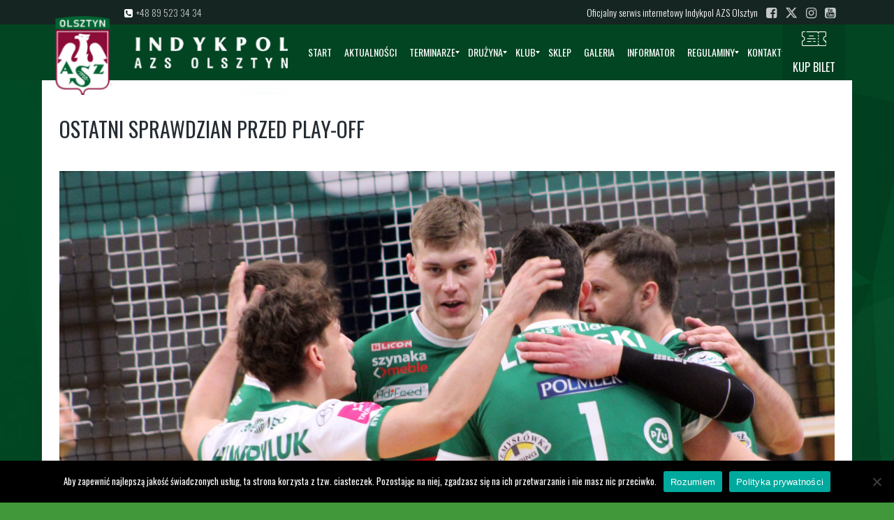

--- FILE ---
content_type: text/html; charset=UTF-8
request_url: https://www.indykpolazs.pl/ostatni-sprawdzian-przed-play-off/
body_size: 24010
content:
<!DOCTYPE html>
<!--[if IE 7]>
<html class="ie ie7" lang="pl-PL">
<![endif]-->
<!--[if IE 8]>
<html class="ie ie8" lang="pl-PL">
<![endif]-->
<!--[if IE 9]>
<html class="ie ie9" lang="pl-PL">
<![endif]-->
<!--[if !(IE 7) | !(IE 8) | !(IE 9) ]><!-->
<html lang="pl-PL">
<!--<![endif]-->
<head>
    <meta charset="UTF-8">
    <meta name="viewport" content="width=device-width, initial-scale=1">
    <link rel="profile" href="http://gmpg.org/xfn/11">
    <link rel="pingback" href="https://www.indykpolazs.pl/xmlrpc.php">
    <meta name='robots' content='index, follow, max-image-preview:large, max-snippet:-1, max-video-preview:-1' />
	<style>img:is([sizes="auto" i], [sizes^="auto," i]) { contain-intrinsic-size: 3000px 1500px }</style>
	
	<!-- This site is optimized with the Yoast SEO plugin v25.9 - https://yoast.com/wordpress/plugins/seo/ -->
	<title>Ostatni sprawdzian przed play-off - Indykpol AZS Olsztyn</title>
	<link rel="canonical" href="https://www.indykpolazs.pl/ostatni-sprawdzian-przed-play-off/" />
	<meta property="og:locale" content="pl_PL" />
	<meta property="og:type" content="article" />
	<meta property="og:title" content="Ostatni sprawdzian przed play-off - Indykpol AZS Olsztyn" />
	<meta property="og:description" content="Przeczytaj zapowiedź niedzielnego spotkania w Iławie. Bilety wciąż są dostępne!" />
	<meta property="og:url" content="https://www.indykpolazs.pl/ostatni-sprawdzian-przed-play-off/" />
	<meta property="og:site_name" content="Indykpol AZS Olsztyn" />
	<meta property="article:publisher" content="https://www.facebook.com/indykpolazs" />
	<meta property="article:published_time" content="2023-03-31T06:16:08+00:00" />
	<meta property="article:modified_time" content="2023-04-02T20:25:26+00:00" />
	<meta property="og:image" content="https://www.indykpolazs.pl/wp-content/uploads/2023/03/baner-ogolny-10.jpg" />
	<meta property="og:image:width" content="2000" />
	<meta property="og:image:height" content="800" />
	<meta property="og:image:type" content="image/jpeg" />
	<meta name="author" content="Mateusz Lewandowski" />
	<meta name="twitter:card" content="summary_large_image" />
	<meta name="twitter:creator" content="@indykpolazs" />
	<meta name="twitter:site" content="@indykpolazs" />
	<meta name="twitter:label1" content="Napisane przez" />
	<meta name="twitter:data1" content="Mateusz Lewandowski" />
	<meta name="twitter:label2" content="Szacowany czas czytania" />
	<meta name="twitter:data2" content="5 minut" />
	<script type="application/ld+json" class="yoast-schema-graph">{"@context":"https://schema.org","@graph":[{"@type":"WebPage","@id":"https://www.indykpolazs.pl/ostatni-sprawdzian-przed-play-off/","url":"https://www.indykpolazs.pl/ostatni-sprawdzian-przed-play-off/","name":"Ostatni sprawdzian przed play-off - Indykpol AZS Olsztyn","isPartOf":{"@id":"https://www.indykpolazs.pl/#website"},"primaryImageOfPage":{"@id":"https://www.indykpolazs.pl/ostatni-sprawdzian-przed-play-off/#primaryimage"},"image":{"@id":"https://www.indykpolazs.pl/ostatni-sprawdzian-przed-play-off/#primaryimage"},"thumbnailUrl":"https://www.indykpolazs.pl/wp-content/uploads/2023/03/baner-ogolny-10.jpg","datePublished":"2023-03-31T06:16:08+00:00","dateModified":"2023-04-02T20:25:26+00:00","author":{"@id":"https://www.indykpolazs.pl/#/schema/person/caa0c4531c203eaeed9c76b11ecf47dc"},"breadcrumb":{"@id":"https://www.indykpolazs.pl/ostatni-sprawdzian-przed-play-off/#breadcrumb"},"inLanguage":"pl-PL","potentialAction":[{"@type":"ReadAction","target":["https://www.indykpolazs.pl/ostatni-sprawdzian-przed-play-off/"]}]},{"@type":"ImageObject","inLanguage":"pl-PL","@id":"https://www.indykpolazs.pl/ostatni-sprawdzian-przed-play-off/#primaryimage","url":"https://www.indykpolazs.pl/wp-content/uploads/2023/03/baner-ogolny-10.jpg","contentUrl":"https://www.indykpolazs.pl/wp-content/uploads/2023/03/baner-ogolny-10.jpg","width":2000,"height":800},{"@type":"BreadcrumbList","@id":"https://www.indykpolazs.pl/ostatni-sprawdzian-przed-play-off/#breadcrumb","itemListElement":[{"@type":"ListItem","position":1,"name":"Strona główna","item":"https://www.indykpolazs.pl/"},{"@type":"ListItem","position":2,"name":"Blog","item":"https://www.indykpolazs.pl/blog/"},{"@type":"ListItem","position":3,"name":"Ostatni sprawdzian przed play-off"}]},{"@type":"WebSite","@id":"https://www.indykpolazs.pl/#website","url":"https://www.indykpolazs.pl/","name":"Indykpol AZS Olsztyn","description":"Indykpol AZS Olsztyn - męska drużyna siatkarska występująca w najwyższej klasie rozgrywek. Pięciokrotny Mistrz Polski i siedmiokrotny zdobywca Pucharu Polski.","potentialAction":[{"@type":"SearchAction","target":{"@type":"EntryPoint","urlTemplate":"https://www.indykpolazs.pl/?s={search_term_string}"},"query-input":{"@type":"PropertyValueSpecification","valueRequired":true,"valueName":"search_term_string"}}],"inLanguage":"pl-PL"},{"@type":"Person","@id":"https://www.indykpolazs.pl/#/schema/person/caa0c4531c203eaeed9c76b11ecf47dc","name":"Mateusz Lewandowski","sameAs":["https://indykpolazs.pl"]}]}</script>
	<!-- / Yoast SEO plugin. -->


<link rel='dns-prefetch' href='//www.indykpolazs.pl' />
<link rel='dns-prefetch' href='//www.googletagmanager.com' />
<link rel='dns-prefetch' href='//cdnjs.cloudflare.com' />
<link rel='dns-prefetch' href='//fonts.googleapis.com' />
<link rel="alternate" type="application/rss+xml" title="Indykpol AZS Olsztyn &raquo; Kanał z wpisami" href="https://www.indykpolazs.pl/feed/" />
<link rel="alternate" type="application/rss+xml" title="Indykpol AZS Olsztyn &raquo; Kanał z komentarzami" href="https://www.indykpolazs.pl/comments/feed/" />
<link rel="alternate" type="application/rss+xml" title="Indykpol AZS Olsztyn &raquo; Ostatni sprawdzian przed play-off Kanał z komentarzami" href="https://www.indykpolazs.pl/ostatni-sprawdzian-przed-play-off/feed/" />
<script type="text/javascript">var $TS_VCSC_CurrentPluginRelease = "5.3.2";var $TS_VCSC_CurrentComposerRelease = "6.0.5";var $TS_VCSC_Lightbox_Activated = true;var $TS_VCSC_Lightbox_Thumbs = "bottom";var $TS_VCSC_Lightbox_Thumbsize = 50;var $TS_VCSC_Lightbox_Animation = "random";var $TS_VCSC_Lightbox_Captions = "data-title";var $TS_VCSC_Lightbox_Closer = true;var $TS_VCSC_Lightbox_Durations = 5000;var $TS_VCSC_Lightbox_Share = false;var $TS_VCSC_Lightbox_Save = false;var $TS_VCSC_Lightbox_LoadAPIs = true;var $TS_VCSC_Lightbox_Social = "fb,tw,gp,pin";var $TS_VCSC_Lightbox_NoTouch = false;var $TS_VCSC_Lightbox_BGClose = true;var $TS_VCSC_Lightbox_NoHashes = true;var $TS_VCSC_Lightbox_Keyboard = true;var $TS_VCSC_Lightbox_FullScreen = true;var $TS_VCSC_Lightbox_Zoom = true;var $TS_VCSC_Lightbox_FXSpeed = 300;var $TS_VCSC_Lightbox_Scheme = "dark";var $TS_VCSC_Lightbox_URLColor = false;var $TS_VCSC_Lightbox_Backlight = "#ffffff";var $TS_VCSC_Lightbox_UseColor = false;var $TS_VCSC_Lightbox_Overlay = "#000000";var $TS_VCSC_Lightbox_Background = "";var $TS_VCSC_Lightbox_Repeat = "no-repeat";var $TS_VCSC_Lightbox_Noise = "";var $TS_VCSC_Lightbox_CORS = false;var $TS_VCSC_Lightbox_Tapping = true;var $TS_VCSC_Lightbox_ScrollBlock = "js";var $TS_VCSC_Lightbox_Protection = "none";var $TS_VCSC_Lightbox_HistoryClose = false;var $TS_VCSC_Lightbox_CustomScroll = true;var $TS_VCSC_Lightbox_HomeURL = "https://www.indykpolazs.pl";var $TS_VCSC_Lightbox_LastScroll = 0;var $TS_VCSC_Lightbox_Showing = false;var $TS_VCSC_Lightbox_PrettyPhoto = false;var $TS_VCSC_Lightbox_AttachAllOther = false;var $TS_VCSC_Hammer_ReleaseNew = true;var $TS_VCSC_Countdown_DaysLabel = "Days";var $TS_VCSC_Countdown_DayLabel = "Day";var $TS_VCSC_Countdown_HoursLabel = "Hours";var $TS_VCSC_Countdown_HourLabel = "Hour";var $TS_VCSC_Countdown_MinutesLabel = "Minutes";var $TS_VCSC_Countdown_MinuteLabel = "Minute";var $TS_VCSC_Countdown_SecondsLabel = "Seconds";var $TS_VCSC_Countdown_SecondLabel = "Second";var $TS_VCSC_RowEffects_Breakpoint = 600;</script><script type="text/javascript">
/* <![CDATA[ */
window._wpemojiSettings = {"baseUrl":"https:\/\/s.w.org\/images\/core\/emoji\/16.0.1\/72x72\/","ext":".png","svgUrl":"https:\/\/s.w.org\/images\/core\/emoji\/16.0.1\/svg\/","svgExt":".svg","source":{"concatemoji":"https:\/\/www.indykpolazs.pl\/wp-includes\/js\/wp-emoji-release.min.js?ver=6.8.2"}};
/*! This file is auto-generated */
!function(s,n){var o,i,e;function c(e){try{var t={supportTests:e,timestamp:(new Date).valueOf()};sessionStorage.setItem(o,JSON.stringify(t))}catch(e){}}function p(e,t,n){e.clearRect(0,0,e.canvas.width,e.canvas.height),e.fillText(t,0,0);var t=new Uint32Array(e.getImageData(0,0,e.canvas.width,e.canvas.height).data),a=(e.clearRect(0,0,e.canvas.width,e.canvas.height),e.fillText(n,0,0),new Uint32Array(e.getImageData(0,0,e.canvas.width,e.canvas.height).data));return t.every(function(e,t){return e===a[t]})}function u(e,t){e.clearRect(0,0,e.canvas.width,e.canvas.height),e.fillText(t,0,0);for(var n=e.getImageData(16,16,1,1),a=0;a<n.data.length;a++)if(0!==n.data[a])return!1;return!0}function f(e,t,n,a){switch(t){case"flag":return n(e,"\ud83c\udff3\ufe0f\u200d\u26a7\ufe0f","\ud83c\udff3\ufe0f\u200b\u26a7\ufe0f")?!1:!n(e,"\ud83c\udde8\ud83c\uddf6","\ud83c\udde8\u200b\ud83c\uddf6")&&!n(e,"\ud83c\udff4\udb40\udc67\udb40\udc62\udb40\udc65\udb40\udc6e\udb40\udc67\udb40\udc7f","\ud83c\udff4\u200b\udb40\udc67\u200b\udb40\udc62\u200b\udb40\udc65\u200b\udb40\udc6e\u200b\udb40\udc67\u200b\udb40\udc7f");case"emoji":return!a(e,"\ud83e\udedf")}return!1}function g(e,t,n,a){var r="undefined"!=typeof WorkerGlobalScope&&self instanceof WorkerGlobalScope?new OffscreenCanvas(300,150):s.createElement("canvas"),o=r.getContext("2d",{willReadFrequently:!0}),i=(o.textBaseline="top",o.font="600 32px Arial",{});return e.forEach(function(e){i[e]=t(o,e,n,a)}),i}function t(e){var t=s.createElement("script");t.src=e,t.defer=!0,s.head.appendChild(t)}"undefined"!=typeof Promise&&(o="wpEmojiSettingsSupports",i=["flag","emoji"],n.supports={everything:!0,everythingExceptFlag:!0},e=new Promise(function(e){s.addEventListener("DOMContentLoaded",e,{once:!0})}),new Promise(function(t){var n=function(){try{var e=JSON.parse(sessionStorage.getItem(o));if("object"==typeof e&&"number"==typeof e.timestamp&&(new Date).valueOf()<e.timestamp+604800&&"object"==typeof e.supportTests)return e.supportTests}catch(e){}return null}();if(!n){if("undefined"!=typeof Worker&&"undefined"!=typeof OffscreenCanvas&&"undefined"!=typeof URL&&URL.createObjectURL&&"undefined"!=typeof Blob)try{var e="postMessage("+g.toString()+"("+[JSON.stringify(i),f.toString(),p.toString(),u.toString()].join(",")+"));",a=new Blob([e],{type:"text/javascript"}),r=new Worker(URL.createObjectURL(a),{name:"wpTestEmojiSupports"});return void(r.onmessage=function(e){c(n=e.data),r.terminate(),t(n)})}catch(e){}c(n=g(i,f,p,u))}t(n)}).then(function(e){for(var t in e)n.supports[t]=e[t],n.supports.everything=n.supports.everything&&n.supports[t],"flag"!==t&&(n.supports.everythingExceptFlag=n.supports.everythingExceptFlag&&n.supports[t]);n.supports.everythingExceptFlag=n.supports.everythingExceptFlag&&!n.supports.flag,n.DOMReady=!1,n.readyCallback=function(){n.DOMReady=!0}}).then(function(){return e}).then(function(){var e;n.supports.everything||(n.readyCallback(),(e=n.source||{}).concatemoji?t(e.concatemoji):e.wpemoji&&e.twemoji&&(t(e.twemoji),t(e.wpemoji)))}))}((window,document),window._wpemojiSettings);
/* ]]> */
</script>
<style id='wp-emoji-styles-inline-css' type='text/css'>

	img.wp-smiley, img.emoji {
		display: inline !important;
		border: none !important;
		box-shadow: none !important;
		height: 1em !important;
		width: 1em !important;
		margin: 0 0.07em !important;
		vertical-align: -0.1em !important;
		background: none !important;
		padding: 0 !important;
	}
</style>
<link rel='stylesheet' id='wp-block-library-css' href='https://www.indykpolazs.pl/wp-includes/css/dist/block-library/style.min.css?ver=6.8.2' type='text/css' media='all' />
<style id='classic-theme-styles-inline-css' type='text/css'>
/*! This file is auto-generated */
.wp-block-button__link{color:#fff;background-color:#32373c;border-radius:9999px;box-shadow:none;text-decoration:none;padding:calc(.667em + 2px) calc(1.333em + 2px);font-size:1.125em}.wp-block-file__button{background:#32373c;color:#fff;text-decoration:none}
</style>
<style id='global-styles-inline-css' type='text/css'>
:root{--wp--preset--aspect-ratio--square: 1;--wp--preset--aspect-ratio--4-3: 4/3;--wp--preset--aspect-ratio--3-4: 3/4;--wp--preset--aspect-ratio--3-2: 3/2;--wp--preset--aspect-ratio--2-3: 2/3;--wp--preset--aspect-ratio--16-9: 16/9;--wp--preset--aspect-ratio--9-16: 9/16;--wp--preset--color--black: #000000;--wp--preset--color--cyan-bluish-gray: #abb8c3;--wp--preset--color--white: #ffffff;--wp--preset--color--pale-pink: #f78da7;--wp--preset--color--vivid-red: #cf2e2e;--wp--preset--color--luminous-vivid-orange: #ff6900;--wp--preset--color--luminous-vivid-amber: #fcb900;--wp--preset--color--light-green-cyan: #7bdcb5;--wp--preset--color--vivid-green-cyan: #00d084;--wp--preset--color--pale-cyan-blue: #8ed1fc;--wp--preset--color--vivid-cyan-blue: #0693e3;--wp--preset--color--vivid-purple: #9b51e0;--wp--preset--gradient--vivid-cyan-blue-to-vivid-purple: linear-gradient(135deg,rgba(6,147,227,1) 0%,rgb(155,81,224) 100%);--wp--preset--gradient--light-green-cyan-to-vivid-green-cyan: linear-gradient(135deg,rgb(122,220,180) 0%,rgb(0,208,130) 100%);--wp--preset--gradient--luminous-vivid-amber-to-luminous-vivid-orange: linear-gradient(135deg,rgba(252,185,0,1) 0%,rgba(255,105,0,1) 100%);--wp--preset--gradient--luminous-vivid-orange-to-vivid-red: linear-gradient(135deg,rgba(255,105,0,1) 0%,rgb(207,46,46) 100%);--wp--preset--gradient--very-light-gray-to-cyan-bluish-gray: linear-gradient(135deg,rgb(238,238,238) 0%,rgb(169,184,195) 100%);--wp--preset--gradient--cool-to-warm-spectrum: linear-gradient(135deg,rgb(74,234,220) 0%,rgb(151,120,209) 20%,rgb(207,42,186) 40%,rgb(238,44,130) 60%,rgb(251,105,98) 80%,rgb(254,248,76) 100%);--wp--preset--gradient--blush-light-purple: linear-gradient(135deg,rgb(255,206,236) 0%,rgb(152,150,240) 100%);--wp--preset--gradient--blush-bordeaux: linear-gradient(135deg,rgb(254,205,165) 0%,rgb(254,45,45) 50%,rgb(107,0,62) 100%);--wp--preset--gradient--luminous-dusk: linear-gradient(135deg,rgb(255,203,112) 0%,rgb(199,81,192) 50%,rgb(65,88,208) 100%);--wp--preset--gradient--pale-ocean: linear-gradient(135deg,rgb(255,245,203) 0%,rgb(182,227,212) 50%,rgb(51,167,181) 100%);--wp--preset--gradient--electric-grass: linear-gradient(135deg,rgb(202,248,128) 0%,rgb(113,206,126) 100%);--wp--preset--gradient--midnight: linear-gradient(135deg,rgb(2,3,129) 0%,rgb(40,116,252) 100%);--wp--preset--font-size--small: 13px;--wp--preset--font-size--medium: 20px;--wp--preset--font-size--large: 36px;--wp--preset--font-size--x-large: 42px;--wp--preset--spacing--20: 0.44rem;--wp--preset--spacing--30: 0.67rem;--wp--preset--spacing--40: 1rem;--wp--preset--spacing--50: 1.5rem;--wp--preset--spacing--60: 2.25rem;--wp--preset--spacing--70: 3.38rem;--wp--preset--spacing--80: 5.06rem;--wp--preset--shadow--natural: 6px 6px 9px rgba(0, 0, 0, 0.2);--wp--preset--shadow--deep: 12px 12px 50px rgba(0, 0, 0, 0.4);--wp--preset--shadow--sharp: 6px 6px 0px rgba(0, 0, 0, 0.2);--wp--preset--shadow--outlined: 6px 6px 0px -3px rgba(255, 255, 255, 1), 6px 6px rgba(0, 0, 0, 1);--wp--preset--shadow--crisp: 6px 6px 0px rgba(0, 0, 0, 1);}:where(.is-layout-flex){gap: 0.5em;}:where(.is-layout-grid){gap: 0.5em;}body .is-layout-flex{display: flex;}.is-layout-flex{flex-wrap: wrap;align-items: center;}.is-layout-flex > :is(*, div){margin: 0;}body .is-layout-grid{display: grid;}.is-layout-grid > :is(*, div){margin: 0;}:where(.wp-block-columns.is-layout-flex){gap: 2em;}:where(.wp-block-columns.is-layout-grid){gap: 2em;}:where(.wp-block-post-template.is-layout-flex){gap: 1.25em;}:where(.wp-block-post-template.is-layout-grid){gap: 1.25em;}.has-black-color{color: var(--wp--preset--color--black) !important;}.has-cyan-bluish-gray-color{color: var(--wp--preset--color--cyan-bluish-gray) !important;}.has-white-color{color: var(--wp--preset--color--white) !important;}.has-pale-pink-color{color: var(--wp--preset--color--pale-pink) !important;}.has-vivid-red-color{color: var(--wp--preset--color--vivid-red) !important;}.has-luminous-vivid-orange-color{color: var(--wp--preset--color--luminous-vivid-orange) !important;}.has-luminous-vivid-amber-color{color: var(--wp--preset--color--luminous-vivid-amber) !important;}.has-light-green-cyan-color{color: var(--wp--preset--color--light-green-cyan) !important;}.has-vivid-green-cyan-color{color: var(--wp--preset--color--vivid-green-cyan) !important;}.has-pale-cyan-blue-color{color: var(--wp--preset--color--pale-cyan-blue) !important;}.has-vivid-cyan-blue-color{color: var(--wp--preset--color--vivid-cyan-blue) !important;}.has-vivid-purple-color{color: var(--wp--preset--color--vivid-purple) !important;}.has-black-background-color{background-color: var(--wp--preset--color--black) !important;}.has-cyan-bluish-gray-background-color{background-color: var(--wp--preset--color--cyan-bluish-gray) !important;}.has-white-background-color{background-color: var(--wp--preset--color--white) !important;}.has-pale-pink-background-color{background-color: var(--wp--preset--color--pale-pink) !important;}.has-vivid-red-background-color{background-color: var(--wp--preset--color--vivid-red) !important;}.has-luminous-vivid-orange-background-color{background-color: var(--wp--preset--color--luminous-vivid-orange) !important;}.has-luminous-vivid-amber-background-color{background-color: var(--wp--preset--color--luminous-vivid-amber) !important;}.has-light-green-cyan-background-color{background-color: var(--wp--preset--color--light-green-cyan) !important;}.has-vivid-green-cyan-background-color{background-color: var(--wp--preset--color--vivid-green-cyan) !important;}.has-pale-cyan-blue-background-color{background-color: var(--wp--preset--color--pale-cyan-blue) !important;}.has-vivid-cyan-blue-background-color{background-color: var(--wp--preset--color--vivid-cyan-blue) !important;}.has-vivid-purple-background-color{background-color: var(--wp--preset--color--vivid-purple) !important;}.has-black-border-color{border-color: var(--wp--preset--color--black) !important;}.has-cyan-bluish-gray-border-color{border-color: var(--wp--preset--color--cyan-bluish-gray) !important;}.has-white-border-color{border-color: var(--wp--preset--color--white) !important;}.has-pale-pink-border-color{border-color: var(--wp--preset--color--pale-pink) !important;}.has-vivid-red-border-color{border-color: var(--wp--preset--color--vivid-red) !important;}.has-luminous-vivid-orange-border-color{border-color: var(--wp--preset--color--luminous-vivid-orange) !important;}.has-luminous-vivid-amber-border-color{border-color: var(--wp--preset--color--luminous-vivid-amber) !important;}.has-light-green-cyan-border-color{border-color: var(--wp--preset--color--light-green-cyan) !important;}.has-vivid-green-cyan-border-color{border-color: var(--wp--preset--color--vivid-green-cyan) !important;}.has-pale-cyan-blue-border-color{border-color: var(--wp--preset--color--pale-cyan-blue) !important;}.has-vivid-cyan-blue-border-color{border-color: var(--wp--preset--color--vivid-cyan-blue) !important;}.has-vivid-purple-border-color{border-color: var(--wp--preset--color--vivid-purple) !important;}.has-vivid-cyan-blue-to-vivid-purple-gradient-background{background: var(--wp--preset--gradient--vivid-cyan-blue-to-vivid-purple) !important;}.has-light-green-cyan-to-vivid-green-cyan-gradient-background{background: var(--wp--preset--gradient--light-green-cyan-to-vivid-green-cyan) !important;}.has-luminous-vivid-amber-to-luminous-vivid-orange-gradient-background{background: var(--wp--preset--gradient--luminous-vivid-amber-to-luminous-vivid-orange) !important;}.has-luminous-vivid-orange-to-vivid-red-gradient-background{background: var(--wp--preset--gradient--luminous-vivid-orange-to-vivid-red) !important;}.has-very-light-gray-to-cyan-bluish-gray-gradient-background{background: var(--wp--preset--gradient--very-light-gray-to-cyan-bluish-gray) !important;}.has-cool-to-warm-spectrum-gradient-background{background: var(--wp--preset--gradient--cool-to-warm-spectrum) !important;}.has-blush-light-purple-gradient-background{background: var(--wp--preset--gradient--blush-light-purple) !important;}.has-blush-bordeaux-gradient-background{background: var(--wp--preset--gradient--blush-bordeaux) !important;}.has-luminous-dusk-gradient-background{background: var(--wp--preset--gradient--luminous-dusk) !important;}.has-pale-ocean-gradient-background{background: var(--wp--preset--gradient--pale-ocean) !important;}.has-electric-grass-gradient-background{background: var(--wp--preset--gradient--electric-grass) !important;}.has-midnight-gradient-background{background: var(--wp--preset--gradient--midnight) !important;}.has-small-font-size{font-size: var(--wp--preset--font-size--small) !important;}.has-medium-font-size{font-size: var(--wp--preset--font-size--medium) !important;}.has-large-font-size{font-size: var(--wp--preset--font-size--large) !important;}.has-x-large-font-size{font-size: var(--wp--preset--font-size--x-large) !important;}
:where(.wp-block-post-template.is-layout-flex){gap: 1.25em;}:where(.wp-block-post-template.is-layout-grid){gap: 1.25em;}
:where(.wp-block-columns.is-layout-flex){gap: 2em;}:where(.wp-block-columns.is-layout-grid){gap: 2em;}
:root :where(.wp-block-pullquote){font-size: 1.5em;line-height: 1.6;}
</style>
<link rel='stylesheet' id='cookie-notice-front-css' href='https://www.indykpolazs.pl/wp-content/plugins/cookie-notice/css/front.min.css?ver=2.5.7' type='text/css' media='all' />
<link rel='stylesheet' id='rs-plugin-settings-css' href='https://www.indykpolazs.pl/wp-content/plugins/revslider/public/assets/css/rs6.css?ver=6.1.4' type='text/css' media='all' />
<style id='rs-plugin-settings-inline-css' type='text/css'>
#rs-demo-id {}
</style>
<link rel='stylesheet' id='dashicons-css' href='https://www.indykpolazs.pl/wp-includes/css/dashicons.min.css?ver=6.8.2' type='text/css' media='all' />
<link rel='stylesheet' id='sportspress-general-css' href='//www.indykpolazs.pl/wp-content/plugins/sportspress-pro/includes/sportspress/assets/css/sportspress.css?ver=2.7.6' type='text/css' media='all' />
<link rel='stylesheet' id='sportspress-icons-css' href='//www.indykpolazs.pl/wp-content/plugins/sportspress-pro/includes/sportspress/assets/css/icons.css?ver=2.7' type='text/css' media='all' />
<link rel='stylesheet' id='sportspress-league-menu-css' href='//www.indykpolazs.pl/wp-content/plugins/sportspress-pro/includes/sportspress-league-menu/css/sportspress-league-menu.css?ver=2.1.2' type='text/css' media='all' />
<link rel='stylesheet' id='sportspress-event-statistics-css' href='//www.indykpolazs.pl/wp-content/plugins/sportspress-pro/includes/sportspress-match-stats/css/sportspress-match-stats.css?ver=2.2' type='text/css' media='all' />
<link rel='stylesheet' id='sportspress-results-matrix-css' href='//www.indykpolazs.pl/wp-content/plugins/sportspress-pro/includes/sportspress-results-matrix/css/sportspress-results-matrix.css?ver=2.6.9' type='text/css' media='all' />
<link rel='stylesheet' id='sportspress-scoreboard-css' href='//www.indykpolazs.pl/wp-content/plugins/sportspress-pro/includes/sportspress-scoreboard/css/sportspress-scoreboard.css?ver=2.6.11' type='text/css' media='all' />
<link rel='stylesheet' id='sportspress-scoreboard-ltr-css' href='//www.indykpolazs.pl/wp-content/plugins/sportspress-pro/includes/sportspress-scoreboard/css/sportspress-scoreboard-ltr.css?ver=2.6.11' type='text/css' media='all' />
<link rel='stylesheet' id='sportspress-timelines-css' href='//www.indykpolazs.pl/wp-content/plugins/sportspress-pro/includes/sportspress-timelines/css/sportspress-timelines.css?ver=2.6' type='text/css' media='all' />
<link rel='stylesheet' id='simplelightbox-0-css' href='https://www.indykpolazs.pl/wp-content/plugins/nextgen-gallery/static/Lightbox/simplelightbox/simple-lightbox.css?ver=3.59.12' type='text/css' media='all' />
<link rel='stylesheet' id='parent-style-css' href='https://www.indykpolazs.pl/wp-content/themes/champion/style.css?ver=6.8.2' type='text/css' media='all' />
<link rel='stylesheet' id='champion-style-css' href='https://www.indykpolazs.pl/wp-content/themes/champion/style.css?ver=6.8.2' type='text/css' media='all' />
<link rel='stylesheet' id='champion-child-style-css' href='https://www.indykpolazs.pl/wp-content/themes/champion-child/style.css?ver=1760447738' type='text/css' media='all' />
<link rel='stylesheet' id='font-awesome-6-css' href='https://cdnjs.cloudflare.com/ajax/libs/font-awesome/6.6.0/css/all.min.css?ver=6.6.0' type='text/css' media='all' />
<link rel='stylesheet' id='champion-google-fonts-css' href='https://fonts.googleapis.com/css?family=Oswald%3A100%2C100italic%2C200%2C200italic%2C300%2C300italic%2C400%2C400italic%2C500%2C500italic%2C600%2C600italic%2C700%2C700italic%2C800%2C800italic%2C900%2C900italic&#038;ver=6.8.2#038;subset=latin%2Clatin-ext' type='text/css' media='all' />
<link rel='stylesheet' id='theme-style-css' href='https://www.indykpolazs.pl/wp-content/themes/champion-child/style.css' type='text/css' media='all' />
<!--[if lt IE 9]>
<link rel='stylesheet' id='vc_lte_ie9-css' href='https://www.indykpolazs.pl/wp-content/plugins/js_composer/assets/css/vc_lte_ie9.min.css?ver=6.0.5' type='text/css' media='screen' />
<![endif]-->
<link rel='stylesheet' id='mm_icomoon-css' href='https://www.indykpolazs.pl/wp-content/plugins/mega_main_menu/framework/src/css/icomoon.css?ver=2.1.5' type='text/css' media='all' />
<link rel='stylesheet' id='mmm_mega_main_menu-css' href='https://www.indykpolazs.pl/wp-content/plugins/mega_main_menu/src/css/cache.skin.css?ver=1768313372' type='text/css' media='all' />
<style id='rocket-lazyload-inline-css' type='text/css'>
.rll-youtube-player{position:relative;padding-bottom:56.23%;height:0;overflow:hidden;max-width:100%;}.rll-youtube-player:focus-within{outline: 2px solid currentColor;outline-offset: 5px;}.rll-youtube-player iframe{position:absolute;top:0;left:0;width:100%;height:100%;z-index:100;background:0 0}.rll-youtube-player img{bottom:0;display:block;left:0;margin:auto;max-width:100%;width:100%;position:absolute;right:0;top:0;border:none;height:auto;-webkit-transition:.4s all;-moz-transition:.4s all;transition:.4s all}.rll-youtube-player img:hover{-webkit-filter:brightness(75%)}.rll-youtube-player .play{height:100%;width:100%;left:0;top:0;position:absolute;background:url(https://www.indykpolazs.pl/wp-content/plugins/rocket-lazy-load/assets/img/youtube.png) no-repeat center;background-color: transparent !important;cursor:pointer;border:none;}
</style>
<style type="text/css"></style><script type="text/javascript" id="cookie-notice-front-js-before">
/* <![CDATA[ */
var cnArgs = {"ajaxUrl":"https:\/\/www.indykpolazs.pl\/wp-admin\/admin-ajax.php","nonce":"df7269112f","hideEffect":"fade","position":"bottom","onScroll":false,"onScrollOffset":100,"onClick":false,"cookieName":"cookie_notice_accepted","cookieTime":2592000,"cookieTimeRejected":2592000,"globalCookie":false,"redirection":true,"cache":false,"revokeCookies":false,"revokeCookiesOpt":"automatic"};
/* ]]> */
</script>
<script type="text/javascript" src="https://www.indykpolazs.pl/wp-content/plugins/cookie-notice/js/front.min.js?ver=2.5.7" id="cookie-notice-front-js"></script>
<script type="text/javascript" src="https://www.indykpolazs.pl/wp-includes/js/jquery/jquery.min.js?ver=3.7.1" id="jquery-core-js"></script>
<script type="text/javascript" src="https://www.indykpolazs.pl/wp-includes/js/jquery/jquery-migrate.min.js?ver=3.4.1" id="jquery-migrate-js"></script>
<script type="text/javascript" src="https://www.indykpolazs.pl/wp-content/plugins/revslider/public/assets/js/revolution.tools.min.js?ver=6.0" id="tp-tools-js"></script>
<script type="text/javascript" src="https://www.indykpolazs.pl/wp-content/plugins/revslider/public/assets/js/rs6.min.js?ver=6.1.4" id="revmin-js"></script>
<script type="text/javascript" id="snazzymaps-js-js-extra">
/* <![CDATA[ */
var SnazzyDataForSnazzyMaps = [];
SnazzyDataForSnazzyMaps={"id":151,"name":"Ultra Light with Labels","description":"Light Rust","url":"https:\/\/snazzymaps.com\/style\/151\/ultra-light-with-labels","imageUrl":"https:\/\/snazzy-maps-cdn.azureedge.net\/assets\/151-ultra-light-with-labels.png?v=00010101120000","json":"[{\"featureType\":\"water\",\"elementType\":\"geometry\",\"stylers\":[{\"color\":\"#e9e9e9\"},{\"lightness\":17}]},{\"featureType\":\"landscape\",\"elementType\":\"geometry\",\"stylers\":[{\"color\":\"#f5f5f5\"},{\"lightness\":20}]},{\"featureType\":\"road.highway\",\"elementType\":\"geometry.fill\",\"stylers\":[{\"color\":\"#ffffff\"},{\"lightness\":17}]},{\"featureType\":\"road.highway\",\"elementType\":\"geometry.stroke\",\"stylers\":[{\"color\":\"#ffffff\"},{\"lightness\":29},{\"weight\":0.2}]},{\"featureType\":\"road.arterial\",\"elementType\":\"geometry\",\"stylers\":[{\"color\":\"#ffffff\"},{\"lightness\":18}]},{\"featureType\":\"road.local\",\"elementType\":\"geometry\",\"stylers\":[{\"color\":\"#ffffff\"},{\"lightness\":16}]},{\"featureType\":\"poi\",\"elementType\":\"geometry\",\"stylers\":[{\"color\":\"#f5f5f5\"},{\"lightness\":21}]},{\"featureType\":\"poi.park\",\"elementType\":\"geometry\",\"stylers\":[{\"color\":\"#dedede\"},{\"lightness\":21}]},{\"elementType\":\"labels.text.stroke\",\"stylers\":[{\"visibility\":\"on\"},{\"color\":\"#ffffff\"},{\"lightness\":16}]},{\"elementType\":\"labels.text.fill\",\"stylers\":[{\"saturation\":36},{\"color\":\"#333333\"},{\"lightness\":40}]},{\"elementType\":\"labels.icon\",\"stylers\":[{\"visibility\":\"off\"}]},{\"featureType\":\"transit\",\"elementType\":\"geometry\",\"stylers\":[{\"color\":\"#f2f2f2\"},{\"lightness\":19}]},{\"featureType\":\"administrative\",\"elementType\":\"geometry.fill\",\"stylers\":[{\"color\":\"#fefefe\"},{\"lightness\":20}]},{\"featureType\":\"administrative\",\"elementType\":\"geometry.stroke\",\"stylers\":[{\"color\":\"#fefefe\"},{\"lightness\":17},{\"weight\":1.2}]}]","views":1172438,"favorites":3368,"createdBy":{"name":"Anonymous","url":null},"createdOn":"2014-11-04T03:01:33.197","tags":["greyscale","light"],"colors":["gray","white"]};
/* ]]> */
</script>
<script type="text/javascript" src="https://www.indykpolazs.pl/wp-content/plugins/snazzy-maps/snazzymaps.js?ver=1.5.0" id="snazzymaps-js-js"></script>
<script type="text/javascript" id="photocrati_ajax-js-extra">
/* <![CDATA[ */
var photocrati_ajax = {"url":"https:\/\/www.indykpolazs.pl\/index.php?photocrati_ajax=1","rest_url":"https:\/\/www.indykpolazs.pl\/wp-json\/","wp_home_url":"https:\/\/www.indykpolazs.pl","wp_site_url":"https:\/\/www.indykpolazs.pl","wp_root_url":"https:\/\/www.indykpolazs.pl","wp_plugins_url":"https:\/\/www.indykpolazs.pl\/wp-content\/plugins","wp_content_url":"https:\/\/www.indykpolazs.pl\/wp-content","wp_includes_url":"https:\/\/www.indykpolazs.pl\/wp-includes\/","ngg_param_slug":"nggallery","rest_nonce":"821cfb4bf0"};
/* ]]> */
</script>
<script type="text/javascript" src="https://www.indykpolazs.pl/wp-content/plugins/nextgen-gallery/static/Legacy/ajax.min.js?ver=3.59.12" id="photocrati_ajax-js"></script>
<script type="text/javascript" src="https://www.indykpolazs.pl/wp-content/themes/champion/assets/js/fix-ie-css-limit-standalone.js" id="fixie-js"></script>

<!-- Fragment znacznika Google (gtag.js) dodany przez Site Kit -->
<!-- Fragment Google Analytics dodany przez Site Kit -->
<script type="text/javascript" src="https://www.googletagmanager.com/gtag/js?id=GT-TQVSN5L" id="google_gtagjs-js" async></script>
<script type="text/javascript" id="google_gtagjs-js-after">
/* <![CDATA[ */
window.dataLayer = window.dataLayer || [];function gtag(){dataLayer.push(arguments);}
gtag("set","linker",{"domains":["www.indykpolazs.pl"]});
gtag("js", new Date());
gtag("set", "developer_id.dZTNiMT", true);
gtag("config", "GT-TQVSN5L");
/* ]]> */
</script>
<link rel="https://api.w.org/" href="https://www.indykpolazs.pl/wp-json/" /><link rel="alternate" title="JSON" type="application/json" href="https://www.indykpolazs.pl/wp-json/wp/v2/posts/21191" /><link rel="EditURI" type="application/rsd+xml" title="RSD" href="https://www.indykpolazs.pl/xmlrpc.php?rsd" />
<link rel='shortlink' href='https://www.indykpolazs.pl/?p=21191' />
<link rel="alternate" title="oEmbed (JSON)" type="application/json+oembed" href="https://www.indykpolazs.pl/wp-json/oembed/1.0/embed?url=https%3A%2F%2Fwww.indykpolazs.pl%2Fostatni-sprawdzian-przed-play-off%2F" />
<link rel="alternate" title="oEmbed (XML)" type="text/xml+oembed" href="https://www.indykpolazs.pl/wp-json/oembed/1.0/embed?url=https%3A%2F%2Fwww.indykpolazs.pl%2Fostatni-sprawdzian-przed-play-off%2F&#038;format=xml" />
<meta name="generator" content="Site Kit by Google 1.161.0" />  <script src="https://cdn.onesignal.com/sdks/web/v16/OneSignalSDK.page.js" defer></script>
  <script>
          window.OneSignalDeferred = window.OneSignalDeferred || [];
          OneSignalDeferred.push(async function(OneSignal) {
            await OneSignal.init({
              appId: "be3d3d54-1be4-49de-a5fc-42b157568531",
              serviceWorkerOverrideForTypical: true,
              path: "https://www.indykpolazs.pl/wp-content/plugins/onesignal-free-web-push-notifications/sdk_files/",
              serviceWorkerParam: { scope: "/wp-content/plugins/onesignal-free-web-push-notifications/sdk_files/push/onesignal/" },
              serviceWorkerPath: "OneSignalSDKWorker.js",
            });
          });

          // Unregister the legacy OneSignal service worker to prevent scope conflicts
          navigator.serviceWorker.getRegistrations().then((registrations) => {
            // Iterate through all registered service workers
            registrations.forEach((registration) => {
              // Check the script URL to identify the specific service worker
              if (registration.active && registration.active.scriptURL.includes('OneSignalSDKWorker.js.php')) {
                // Unregister the service worker
                registration.unregister().then((success) => {
                  if (success) {
                    console.log('OneSignalSW: Successfully unregistered:', registration.active.scriptURL);
                  } else {
                    console.log('OneSignalSW: Failed to unregister:', registration.active.scriptURL);
                  }
                });
              }
            });
          }).catch((error) => {
            console.error('Error fetching service worker registrations:', error);
          });
        </script>
<link rel="shortcut icon" type="image/x-icon" href="https://www.indykpolazs.pl/wp-content/uploads/2024/07/gryf_azs_2024.png" />
	<script type="text/javascript">
		var ajaxurl = 'https://www.indykpolazs.pl/wp-admin/admin-ajax.php';
        var security_like = '443f7da885';
	</script>

<!-- Znaczniki meta Google AdSense dodane przez Site Kit -->
<meta name="google-adsense-platform-account" content="ca-host-pub-2644536267352236">
<meta name="google-adsense-platform-domain" content="sitekit.withgoogle.com">
<!-- Zakończ dodawanie meta znaczników Google AdSense przez Site Kit -->
<style type="text/css">.recentcomments a{display:inline !important;padding:0 !important;margin:0 !important;}</style><meta name="generator" content="Powered by WPBakery Page Builder - drag and drop page builder for WordPress."/>
<meta name="generator" content="Powered by Slider Revolution 6.1.4 - responsive, Mobile-Friendly Slider Plugin for WordPress with comfortable drag and drop interface." />
<link rel="icon" href="https://www.indykpolazs.pl/wp-content/uploads/2024/07/cropped-gryf_azs_2024-32x32.png" sizes="32x32" />
<link rel="icon" href="https://www.indykpolazs.pl/wp-content/uploads/2024/07/cropped-gryf_azs_2024-192x192.png" sizes="192x192" />
<link rel="apple-touch-icon" href="https://www.indykpolazs.pl/wp-content/uploads/2024/07/cropped-gryf_azs_2024-180x180.png" />
<meta name="msapplication-TileImage" content="https://www.indykpolazs.pl/wp-content/uploads/2024/07/cropped-gryf_azs_2024-270x270.png" />
<script type="text/javascript">function setREVStartSize(t){try{var h,e=document.getElementById(t.c).parentNode.offsetWidth;if(e=0===e||isNaN(e)?window.innerWidth:e,t.tabw=void 0===t.tabw?0:parseInt(t.tabw),t.thumbw=void 0===t.thumbw?0:parseInt(t.thumbw),t.tabh=void 0===t.tabh?0:parseInt(t.tabh),t.thumbh=void 0===t.thumbh?0:parseInt(t.thumbh),t.tabhide=void 0===t.tabhide?0:parseInt(t.tabhide),t.thumbhide=void 0===t.thumbhide?0:parseInt(t.thumbhide),t.mh=void 0===t.mh||""==t.mh||"auto"===t.mh?0:parseInt(t.mh,0),"fullscreen"===t.layout||"fullscreen"===t.l)h=Math.max(t.mh,window.innerHeight);else{for(var i in t.gw=Array.isArray(t.gw)?t.gw:[t.gw],t.rl)void 0!==t.gw[i]&&0!==t.gw[i]||(t.gw[i]=t.gw[i-1]);for(var i in t.gh=void 0===t.el||""===t.el||Array.isArray(t.el)&&0==t.el.length?t.gh:t.el,t.gh=Array.isArray(t.gh)?t.gh:[t.gh],t.rl)void 0!==t.gh[i]&&0!==t.gh[i]||(t.gh[i]=t.gh[i-1]);var r,a=new Array(t.rl.length),n=0;for(var i in t.tabw=t.tabhide>=e?0:t.tabw,t.thumbw=t.thumbhide>=e?0:t.thumbw,t.tabh=t.tabhide>=e?0:t.tabh,t.thumbh=t.thumbhide>=e?0:t.thumbh,t.rl)a[i]=t.rl[i]<window.innerWidth?0:t.rl[i];for(var i in r=a[0],a)r>a[i]&&0<a[i]&&(r=a[i],n=i);var d=e>t.gw[n]+t.tabw+t.thumbw?1:(e-(t.tabw+t.thumbw))/t.gw[n];h=t.gh[n]*d+(t.tabh+t.thumbh)}void 0===window.rs_init_css&&(window.rs_init_css=document.head.appendChild(document.createElement("style"))),document.getElementById(t.c).height=h,window.rs_init_css.innerHTML+="#"+t.c+"_wrapper { height: "+h+"px }"}catch(t){console.log("Failure at Presize of Slider:"+t)}};</script>
		<style type="text/css" id="wp-custom-css">
			@import url("https://stackpath.bootstrapcdn.com/font-awesome/4.7.0/css/font-awesome.min.css");

a.fooevents_seating_chart{
	color: #000;
}

.cart-remove {
	background: none;
	border: none;
	cursor: pointer;
}

.shop_table .product-quantity, .shop_table .product-price {
	display: none;
}

.shop_table .product-thumbnail {
	width: 150px;
}

/*
@media only screen and (min-width: 600px) {
	.product_meta::before {
		content: "Rezerwacja ważna przez godzinę. ";
		padding-right: 350px;
	}
}

@media only screen and (max-width: 599px) {
	.product_meta::before {
		content: "Rezerwacja ważna przez godzinę. ";
	}
}
*/

.woocommerce form .form-row .input-checkbox {
	position: inherit;
}

/*Wyłączenie danych kibiców na stronie płatności*/

#wybrane_bilety table {
	width: 100%;
}

#wybrane_bilety tr:not(:last-child) {
	border-bottom: 1px solid #eee;
}

#wybrane_bilety td {
	padding: 10px;
}

.row_container {
	display: flex;	
	justify-content: center;
	margin-top: 5px;
	align-items: baseline;
}
.fooevents_seating_chart_view_row_name {
	/*margin-right: 20px;*/
	width: 80px;
}
.fooevents_seating_chart_view_row.fooevents_seating_chart_view_row_checkout.square {
	width: 950px;
}
/*.woocommerce-additional-fields {
	display: none;
}*/
.tabs.wc-tabs, .related.products {
	display: none !important;
}
.card img {
	display: none;
}
.card .card-image {
	margin-top: 15px;
}
.fooevents_seating_chart_view_row span.aisle {
	margin-right: 35px;
}
#fooevents_seating_blocked {
	background-color: #3e3f3f;
}
.fooevents_seating_chart_view_row span.fe-blocked {
	background-color: #3e3f3f;
	color: #fff;
	background-size: 200%;
}
.fooevents_seating_chart_view_row span.unavailable, #fooevents_seating_unavailable {
	background-color: #cc1818;
}
.fooevents_seating_chart {
   background: black;
   padding: 15px;
   color: #fff;
   border-radius: 5px;
}

.woocommerce-product-gallery svg {
	max-width: 100%;
	width: 100%;
}

.woocommerce-product-gallery {
	text-align: center;
}

@media only screen and (min-width: 901px) {
	.fooevents_seating_chart_front {
		font-size: 24px;
		height: 50px;
		line-height: 35px;
	}
}

@media only screen and (min-width: 768px) {
	.woocommerce.single-product .product .summary {
		width: 100%;
	}

	.woocommerce.single-product .product .hestia-product-image-wrap {
		width: 60%;
	}
}

@media only screen and (max-width: 769px) {
	.hestia-product-image-wrap {
			float: none !important;
			width: 100% !important;
	}

	.woocommerce.single-product .product .summary {
			width: 100% !important;
	}
}

.woocommerce.single-product .product form.cart {
	margin: 0 auto;
}

form.customize-unpreviewable {
	cursor: default !important;
}

#fooevents_seats__trans_field, .product_meta, p.price {
	display: none !important;
}

.single_variation_wrap .single_variation, .single_variation_wrap p {
	display: none !important;
}

.single_variation_wrap {
	margin: 15px 0 0 0;
}

.woocommerce div.product form.cart .button {
	float: none;
	width: 100%;
	background-color: #761138;
}

.single_add_to_cart_button.disabled {
	background-color: #761138 !important;
}

table.variations, form.variations_form .woocommerce-variation, .woocommerce-variation-add-to-cart div.quantity, input[name="fooevents_seats__combined"] {
	display: none;
}

.woocommerce div.product form.cart div.quantity {
	display: none !important;
}

.ticket__remove a {
	font-size: 1.25em;
	color: #707070;
}

#wybrane_bilety select {
	/*background: #0b4522;
	appearance: auto;*/
	background: #4f575e;
	appearance: auto;
}
/*Odseparowanie tytułu wydarzenia*/
.woocommerce div.product .product_title, .woocommerce div.product .product_title {
	float: none !important;
	margin-bottom: 10px !important;
}
/*Personalizacja buttona close planu miejsc*/
.ui-dialog-titlebar {
	display: flex;
	justify-content: space-between;
	padding: 0 0 	0 16px;
}
.ui-dialog-title {
	width: 100%;
}

.fooevents_seating_variations {
	height: 50px !important;
}

/*Przewijanie listy krzesełek na niższych rozdzielczościach*/
@media only screen and (max-width: 900px) {
	#fooevents_seating_dialog .fooevents_seating_chart_view_row {
  white-space: nowrap;
}
	.fooevents_seating_chart_view_row.fooevents_seating_chart_view_row_checkout.square
	{
		width: 150px;
	}
	.seat_container {
		padding-bottom: 30px;
	}
}
.panel.entry-content.wc-tab#tab-additional_information {
	display: none !important;
}
button#fooevents_seating_select_seats.button {
	background-color: #761138;
	color: #fff;
	font-weight: 400;
}
button.ui-dialog-titlebar-close {
	/*display: contents;*/
	background: transparent;
	border: none;
}
.fooevents-attendee h4 {
	/*background-color: #761138;
	color: #fff;
	padding: 15px;*/
	text-align: center;
	text-transform: uppercase;
}
.woocommerce-checkout .woocommerce h1.page-title, .woocommerce-cart .woocommerce h1.page-title, .woocommerce-account .woocommerce h1.page-title {
	display: none;
}
.woocommerce .breadcrumb {
	display: none;
}
.woocommerce div.product form.cart::after {
	content: "Dodanie do zamówienia nie oznacza rezerwacji biletu";
	text-align: center;
	display: block;
}
/*Usunięcie ramki z opisu wydarzenia*/
.panel.entry-content.wc-tab#tab-description {
	border: none;
}
/*Kolorowanie linków na paskach w Woocommerce*/
.woocommerce .woocommerce-info a {
	color: #fff !important;
	text-decoration: underline;
}

.checkout.woocommerce-checkout #customer_details .woocommerce-additional-fields .fooevents-attendee .seating-class {
	display: none;
}
/*Personalizacja mojego konta*/
.woocommerce .woocommerce-MyAccount-navigation ul li a {
	color: #fff !important;
}
.woocommerce .woocommerce-MyAccount-navigation li.is-active {
	background: #761138 !important;
}
.woocommerce .woocommerce-MyAccount-content mark {
	background-color: #fff !important;
	color: #000;
	font-weight: 800;
}
.wc-item-meta {
	padding-left: 0;
}
.woocommerce .woocommerce-MyAccount-navigation-link.woocommerce-MyAccount-navigation-link--downloads {
	display: none;
}
.woocommerce-MyAccount-content .woocommerce-button.button.pay {
	margin-right: 5px;
}
.woocommerce .shop_table th.product-quantity {
	color: #fff !important;
}

/*Przycisk powrotu do sklepu*/
.woocommerce .return-to-shop a {
	color: #fff !important;
}

/*Personalizacja informacji o wydarzeniu*/
.entry-summary .entry-title {
/*  background: #0b4522;
  color: #fff !important;
  text-transform: uppercase;
	text-align: center;
  border-radius: 10px;
  padding: 15px !important;*/

	text-transform: uppercase;
  padding: 15px !important;
  background: #4f575e;
	color: #fff !important;
  border: none;
	text-align: center;
}

.woocommerce-product-details__short-description {
	/*background: #0b4522;
	color: #fff !important;
	text-align: center;
	font-size: 17px !important;
	padding: 15px;
	border-radius: 10px;*/
	
	text-transform: uppercase;
  padding: 15px !important;
  background: #4f575e;
	color: #fff !important;
  border: none;
	text-align: center;
}

.woocommerce-product-details__short-description p {
	margin: 0 auto !important;
}

/*Checkbox regulaminu oraz faktury*/
.woocommerce form .form-row .input-checkbox {
	margin: 0 !important;
	width: 20px;
	height: 20px;
}

/*Personalizacja checkoutu*/
.shop_table.woocommerce-checkout-review-order-table .cart_item {
	border-bottom: 1px dotted #4f575e;
}
.shop_table.woocommerce-checkout-review-order-table .cart_item:last-of-type {
	border: none;;
}
.woocommerce table.shop_table tfoot td, .woocommerce-page table.shop_table tfoot td, .woocommerce table.shop_table tfoot th, .woocommerce-page table.shop_table tfoot th {
	border-color: #4f575e;
}

.shop_table.shop_table_responsive .order-total .woocommerce-Price-amount.amount {
	color: #fff !important;
} 
.woocommerce .cart .button:hover, .woocommerce .cart input.button:hover, .woocommerce-page .cart .button:hover, .woocommerce-page .cart input.button:hover {
	color: #fff !important;
	background: #761138 !important;
}

.woocommerce-MyAccount-navigation ul li {
	margin: 0 5px 0 0;
}

.woocommerce-message a.button:hover {
	color: #fff !important;
}

/*Ikonki*/
.woocommerce-product-details__short-description:first-of-type>div:first-child::before {
	content: "\f073";
  font: normal normal normal 20px/1 FontAwesome;
	display: inline-block;
	width: 25px;
	height: 20px;
	margin-left: -33px;
	text-align: center;
	margin-right: 5px;
}
.woocommerce-product-details__short-description {
	padding-left: 45px !important;
	text-align: left;
}
.woocommerce-product-details__short-description:first-of-type>div:nth-child(2)::before {
	content: "\f017";
    font: normal normal normal 20px/1 FontAwesome;
	display: inline-block;
	width: 25px;
	height: 20px;
	margin-left: -33px;
	text-align: center;
	margin-right: 5px;
}
.woocommerce-product-details__short-description:first-of-type>div:nth-child(3)::before {
	content: "\f041";
  font: normal normal normal 20px/1 FontAwesome;
	display: inline-block;
	width: 25px;
	height: 20px;
	margin-left: -33px;
	text-align: center;
	margin-right: 5px;
}
.woocommerce-product-details__short-description .additionalInfo p:first-of-type::before {
	content: "\f05a";
  font: normal normal normal 20px/1 FontAwesome;
	display: inline-block;
	width: 25px;
	height: 20px;
	margin-left: -29px;
	margin-right: 5px;
}

.woocommerce-product-details__short-description.additionalInfo, .woocommerce-product-details__short-description.eventTicketsInfo {
	padding-left: 40px !important;
}
.product_title.entry-title {
	text-align: left;
	padding-left: 40px !important;
}
.fooevents-attendee {
	/*display: flex;*/
	/*align-items: baseline;*/
	
	td {
		border: none !important;
		
		p {
			padding: 0;
			margin: 0;
		}
	}
}
.fooevents-variation-desc {
	margin-right: 20px;
}
.fooevents-attendee-number {
	margin-right: 20px;
}

/*Usunięcie info o opcjonalności adresu do faktury*/
#billing_vat_number_field span.optional {
	display: none !important;
}

/*Personalizacja sekcji /bilety*/
.woocommerce-shop .product .product_footer, .woocommerce-shop .product .product_header a.reviews {
	display: none;
}

input[name=p24_regulation_accept] {
	margin-right: 5px;
	width: 20px;
	height: 20px;
}
form#przelewy_payment_form label {
	display: flex  !important;
	align-items: flex-end !important;
}
form#przelewy_payment_form label a {
	margin-left: 5px;
}

.checkout .fooevents-attendee td {
	border: none;	
}
.checkout .fooevents-attendee {
	display: flex;
}
.woocommerce div.product .product_title, .woocommerce div.product .product_title {
	line-height: 1.4;
}

.menu-ligi {
    display: none !important;
}		</style>
			<style type="text/css">
		body {
			background-color: #41983a;
			font-family: Arial, sans-serif;
			font-size: 14px;
			color: #252c33;
					}

		#wrapper {
			background-color: #41983a;
		}

		.pre_top_nav,
		.wpml_switcher ul
		{
			background-color: #761138;
		}

		.footer {
			background-color: #242a31;
		}

		.footer .copyright {
			color: #ffffff;
		}

		.navbar-brand{
			font-size: 20px;
		}

		h1, .h1,
		h2, .h2,
		h3, .h3,
		h4, .h4,
		h5, .h5,
		h6, .h6,
		.entry-title,
		.page-title
		{
			color: #252c33;
			font-weight: 400;
			            font-family: Oswald, Arial, sans-serif;
		}

		h1, .h1{
			font-size: 60px;
		}

		h2, .h2{
			font-size: 30px;
		}

		h3, .h3{
			font-size: 20px;
		}

		h4, .h4{
			font-size: 17px;
		}

		h5, .h5{
			font-size: 15px;
		}

		h6, .h6{
			font-size: 14px;
		}
		
		.countdown span small,
		.widget_sp_event_blocks .sp-event-blocks .event-time,
		.upcoming_events .event_date .date span
		{
			font-family: Arial, sans-serif;
		}
		
		.btn,
		body .vc_column_container .vc_btn, body .vc_column_container .wpb_button,
		#wrapper .ts-newsticker-oneliner .header,
		.sp-data-table tbody td,
		.vc_upcoming_fixtures .commands .command_vs,
		.countdown span,
		.vc_next_match .command_vs,
		.vc_league_table .sp-view-all-link,
		.add_to_cart_button,
		.woocommerce ul.products li.product .price, .woocommerce-page ul.products li.product .price,
		.woocommerce ul.products li.product h3, .woocommerce-page ul.products li.product h3,
		.title_block_module h3,
		body .ivan-projects .entry-inner .excerpt,
		.player_gallery .player_info .position,
		.player_gallery .player_info .number,
		.footer_widget .widget_title,
		.footer_menu li,
		.fixture_detail .command_info .score,
		.widget_title,
		.check li, .angle li, .asterisk li,
		.nav-tabs>li>a,
		.upcoming_events .commands h3,
		.upcoming_events .event_date .date,
		.fixture_detail.future .command_left .command_info .score:before,
		.player_detail .player_info table th,
		.player_detail .player_info table td,
		.woocommerce #content div.product form.cart .button.single_add_to_cart_button, .woocommerce div.product form.cart .button, .woocommerce-page #content div.product form.cart .button.single_add_to_cart_button, .woocommerce-page div.product form.cart .button.single_add_to_cart_button,
		.woocommerce #content .quantity input.qty, .woocommerce .quantity input.qty, .woocommerce-page #content .quantity input.qty, .woocommerce-page .quantity input.qty,
		.woocommerce #content div.product .woocommerce-tabs ul.tabs li a, .woocommerce div.product .woocommerce-tabs ul.tabs li a, .woocommerce-page #content div.product .woocommerce-tabs ul.tabs li a, .woocommerce-page div.product .woocommerce-tabs ul.tabs li a,
		.comment-info cite,
		.comment-form-rating label,
		.woocommerce .woocommerce-error, .woocommerce .woocommerce-info, .woocommerce .woocommerce-message, .woocommerce-page .woocommerce-error, .woocommerce-page .woocommerce-info, .woocommerce-page .woocommerce-message, .woocommerce-checkout-info,
		.woocommerce table.shop_table th, .woocommerce-page table.shop_table th,
		.woocommerce #content table.cart td.product-name h4, .woocommerce table.cart td.product-name h4, .woocommerce-page #content table.cart td.product-name h4, .woocommerce-page table.cart td.product-name h4,
		.woocommerce table.shop_table td.product-price, .woocommerce-page table.shop_table td.product-price, .woocommerce table.shop_table td.product-subtotal, .woocommerce-page table.shop_table td.product-subtotal,
		.woocommerce .cart .button, .woocommerce .cart input.button, .woocommerce-page .cart .button, .woocommerce-page .cart input.button,
		.woocommerce .cart-collaterals .cart_totals table th, .woocommerce-page .cart-collaterals .cart_totals table th,
		.woocommerce .cart-collaterals .cart_totals table td, .woocommerce-page .cart-collaterals .cart_totals table td,
		.woocommerce-billing-fields h3, .woocommerce-shipping-fields h3,
		#order_review_heading,
		.woocommerce #order_review table.shop_table th, .woocommerce #order_review table.shop_table td, .woocommerce-page #order_review table.shop_table th, .woocommerce-page #order_review table.shop_table td,
		.woocommerce #payment ul.payment_methods li label, .woocommerce-page #payment ul.payment_methods li,
		.woocommerce #payment #place_order, .woocommerce-page #payment #place_order
		{
			font-family: Oswald, Arial, sans-serif;
		}
		
		body .vc_custom_heading h2,
		.wpb_content_element .wpb_tabs_nav li a,
		body .wpb_content_element .wpb_tour_tabs_wrapper .wpb_tabs_nav a, body .wpb_content_element .wpb_accordion_header a,
		body .ivan-projects .entry-inner h3
		{
			font-family: Oswald, Arial, sans-serif !important;
		}
		
		
		.tp-button.red:hover, .purchase.red:hover,
		body #main .rev_slider_wrapper .rev_slider .tp-loader.spinner1,
		#reset_customizer,
		.fixture_detail h3:after, .latest_result > .fixture_detail > h2:after, .vc_latest_result .fixture_detail > h2:after,
		.fixture_detail .command_info .score,
		.btn-danger:hover, .woocommerce #payment #place_order:hover, .woocommerce-page #payment #place_order:hover, body .vc_btn-juicy_pink:hover,
		.vc_next_match .title,
		.vc_upcoming_fixtures .title,
		body .wpb_content_element .wpb_tabs_nav li.ui-tabs-active a,
		body .wpb_content_element .wpb_tabs_nav li a:hover,
		.sp-sortable-table thead th:hover,
		.owl-controls .owl-buttons div:hover, .owl-controls .owl-page:hover,
		.add_to_cart_button,
		.woocommerce ul.products li.product .product_footer:hover .price, .woocommerce-page ul.products li.product .product_footer:hover .price,
		.player_gallery .player_info .number,
		.pagination > li > a:hover, .pagination > li > span:hover, .pagination > li > a:focus, .pagination > li > span:focus, .pagination > .active > a, .pagination > .active > span, .pagination > .active > a:hover, .pagination > .active > span:hover, .pagination > .active > a:focus, .pagination > .active > span:focus, .pagination span.current,
		.widget_categories > ul > li > a:hover, .widget_archive li:hover, .widget_pages > ul > li > a:hover, .widget_meta li a:hover, .widget_recent_entries li a:hover, .widget_nav_menu ul.menu > li > a:hover, .widget_product_categories > ul > li > a:hover,
		.wpb_content_element .wpb_tabs_nav li.ui-tabs-active a,
		body .wpb_accordion.skin_2 .ui-accordion-header-active a,
		body .wpb_accordion.skin_2 .wpb_accordion_header a:hover,
		.bx-wrapper .bx-controls-direction a:hover,
		.nav-tabs>li.active>a, .nav-tabs>li.active>a:hover, .nav-tabs>li.active>a:focus,
		.nav>li>a:hover, .nav>li>a:focus,
		.woocommerce #content div.product form.cart .button.single_add_to_cart_button:hover, .woocommerce div.product form.cart .button:hover, .woocommerce-page #content div.product form.cart .button.single_add_to_cart_button:hover, .woocommerce-page div.product form.cart .button.single_add_to_cart_button:hover,
		.woocommerce #content .quantity .minus:hover, .woocommerce #content .quantity .plus:hover, .woocommerce .quantity .minus:hover, .woocommerce .quantity .plus:hover, .woocommerce-page #content .quantity .minus:hover, .woocommerce-page #content .quantity .plus:hover, .woocommerce-page .quantity .minus:hover, .woocommerce-page .quantity .plus:hover,
		.woocommerce .woocommerce-error, .woocommerce .woocommerce-info, .woocommerce .woocommerce-message, .woocommerce-page .woocommerce-error, .woocommerce-page .woocommerce-info, .woocommerce-page .woocommerce-message, .woocommerce-checkout-info,
		.woocommerce #content div.product .woocommerce-tabs ul.tabs li.active, .woocommerce div.product .woocommerce-tabs ul.tabs li.active, .woocommerce-page #content div.product .woocommerce-tabs ul.tabs li.active, .woocommerce-page div.product .woocommerce-tabs ul.tabs li.active, .woocommerce #content div.product .woocommerce-tabs ul.tabs li:hover, .woocommerce div.product .woocommerce-tabs ul.tabs li:hover, .woocommerce-page #content div.product .woocommerce-tabs ul.tabs li:hover, .woocommerce-page div.product .woocommerce-tabs ul.tabs li:hover
		{
			background: #761138 !important;
		}
		
		.upcoming_events ul li:hover .event_date,
		.upcoming_events ul li .btn:hover,
		.upcoming_events ul li:hover .btn,
		.woocommerce .cart .checkout-button, .woocommerce .cart input.checkout-button, .woocommerce-page .cart .checkout-button, .woocommerce-page .cart input.checkout-button,
		.woocommerce .woocommerce-error li, .woocommerce-page .woocommerce-error li,
		.woocommerce .woocommerce-error, .woocommerce .woocommerce-info, .woocommerce .woocommerce-message, .woocommerce-page .woocommerce-error, .woocommerce-page .woocommerce-info, .woocommerce-page .woocommerce-message, .woocommerce-checkout-info,
		.customizer_option_button.active
		{
			background: #761138;
		}
		
		.tp-caption .post_title,
		.tp-bullets.simplebullets .bullet:hover, .tp-bullets.simplebullets .bullet.selected,
		.tp-leftarrow.round:hover, .tp-rightarrow.round:hover,
		.ivan-projects .with-lightbox .ivan-project-inner .thumbnail:hover:after
		{
			background: rgba(118,17,56,0.9) !important;
		}
		
		.tp-bannertimer{
			background: rgba(118,17,56,0.5) !important;
		}
		
		.tp-button.red, .purchase.red,
		.btn-danger, .woocommerce #payment #place_order, .woocommerce-page #payment #place_order, body .vc_btn-juicy_pink,
		.woocommerce #content div.product form.cart .button.single_add_to_cart_button, .woocommerce div.product form.cart .button, .woocommerce-page #content div.product form.cart .button.single_add_to_cart_button, .woocommerce-page div.product form.cart .button.single_add_to_cart_button
		{
			background: rgba(118,17,56,0.9) !important;
		}
		
		.tp-bullets.simplebullets .bullet:hover, .tp-bullets.simplebullets .bullet.selected,
		.tp-leftarrow.round:hover, .tp-rightarrow.round:hover,
		.fixture_detail .goals h2,
		.vc_next_match .commands,
		.countdown span,
		.vc_upcoming_fixtures .commands,
		.owl-controls .owl-buttons div:hover, .owl-controls .owl-page:hover,
		.woocommerce ul.products li.product a:hover img, .woocommerce-page ul.products li.product a:hover img,
		.btn-info.red,
		.bx-wrapper .bx-controls-direction a:hover,
		.upcoming_events ul li .btn:hover,
		.upcoming_events ul li:hover .btn,
		.woocommerce .cart .button:hover, .woocommerce .cart input.button:hover, .woocommerce-page .cart .button:hover, .woocommerce-page .cart input.button:hover,
		.woocommerce .cart .checkout-button, .woocommerce .cart input.checkout-button, .woocommerce-page .cart .checkout-button, .woocommerce-page .cart input.checkout-button,
		.customizer_option_button.active,
		#frontend_customizer #background_images ul li a.active
		{
			border-color: #761138 !important;
		}
		
		.fixture_detail .command_info .score:after,
		blockquote
		{
			border-left-color: #761138 !important;
		}
		
		.fixture_detail .command_right .command_info .score:after{
			border-right-color: #761138 !important;
		}
		
		.add_to_cart_button:after,
		.player_gallery .player_info .number:after
		{
			border-top-color: #761138 !important;
		}
		
		.product_footer:hover .add_to_cart_button:before,
		.title_block_module h2:after,
		body .ivan-image-block .thumbnail:after
		{
			border-bottom-color: #761138 !important;
		}
		
		.upcoming_events .event_date .date
		{
			border-bottom-color: #761138;
		}
		
		#wrapper .ts-newsticker-oneliner .ts-newsticker-datetime,
		#wrapper .ts-newsticker-oneliner .ts-newsticker-datetime:before,
		#wrapper .ts-newsticker-oneliner .header,
		.base_color-color,
		.latest_result h3, .vc_latest_result h3,
		.fixture_detail .goals h2 a:hover,
		.fixture_detail h4,
		.fixture_detail .players li span,
		.fixture_detail .fixture_info .venue,
		article .sp-data-table tbody tr.red td.data-rank,
		.woocommerce .product_info .star-rating,
		.woocommerce .product_header h3 a:hover,
		.woocommerce .product_header .reviews:hover,
		.posts_list > article .post_info .comments_num a:hover,
		.title_block_module h3,
		.like_button:hover .fa,
		.player_gallery.players_carousel h4 a:hover,
		.player_gallery .like_button.disabled .fa,
		.footer_menu li a:hover, .footer_menu li.current-menu-item a,
		.vc_league_table .sp-view-all-link:hover,
        body .ivan-project-inner .entry h3 a:hover,
		body .wpb_accordion.skin_1 .ui-accordion-header-active a,
		body .wpb_accordion.skin_1 .ui-accordion-header-active a:hover,
		body .wpb_accordion.skin_1 .ui-accordion-header-active span,
		body .wpb_accordion.skin_1 .ui-accordion-header-active:hover span,
		body .wpb_accordion.skin_1 .wpb_accordion_header a:hover,
		body .wpb_accordion.skin_1 .wpb_accordion_header:hover span,
		.player_detail .player_info a:hover
		{
            color: #761138 !important;
		}
        
		.sp-data-table tbody td a:hover,
		.vc_upcoming_fixtures .command h5 a:hover,
        .vc_next_match .command h5 a:hover {
            color: #c6c6c6 !important;
        }

		a:hover, a:focus,
		.entry-meta .entry-author span,
		.entry-meta .comments-link .fa,
		.entry-meta .comments-link a:hover,
		.author_name,
		.comment-reply-title:before,
		.widget_mailchimp .success_message,
		.widget_mailchimp .required,
		.btn.red .fa,
		.btn-info.red,
		ul.circle li:before, ol.circle li:before,
		blockquote.quote:before, .quote:before,
		.check li:after,
		.upcoming_events .commands h3 span,
		.fixture_detail.future .command_left .command_info .score:before,
		.tp-caption .shoptitle span, .shoptitle span, .shoptitleblack span,
		.woocommerce #content div.product .summary p.price, .woocommerce #content div.product .summary span.price, .woocommerce div.product .summary p.price, .woocommerce div.product .summary span.price, .woocommerce-page #content div.product .summary p.price, .woocommerce-page #content div.product .summary span.price, .woocommerce-page div.product .summary p.price, .woocommerce-page div.product .summary span.price,
		.woocommerce .woocommerce-product-rating .woocommerce-review-link:hover, .woocommerce-page .woocommerce-product-rating .woocommerce-review-link:hover,
		.woocommerce .woocommerce-product-rating .star-rating, .woocommerce-page .woocommerce-product-rating .star-rating,
		.woocommerce .product_comments .star-rating, .woocommerce-page .product_comments .star-rating,
		.product_comments .comment-info .star-rating span,
		.woocommerce #content div.product .woocommerce-tabs .panel .panel_title span, .woocommerce div.product .woocommerce-tabs .panel .panel_title span, .woocommerce-page #content div.product .woocommerce-tabs .panel .panel_title span, .woocommerce-page div.product .woocommerce-tabs .panel .panel_title span,
		.woocommerce table.shop_table td.product-subtotal, .woocommerce-page table.shop_table td.product-subtotal,
		.woocommerce #content table.cart td.product-name a:hover, .woocommerce table.cart td.product-name a:hover, .woocommerce-page #content table.cart td.product-name a:hover, .woocommerce-page table.cart td.product-name a:hover,
		.woocommerce #content table.cart a.remove:hover, .woocommerce table.cart a.remove:hover, .woocommerce-page #content table.cart a.remove:hover, .woocommerce-page table.cart a.remove:hover,
		.woocommerce .cart .button:hover, .woocommerce .cart input.button:hover, .woocommerce-page .cart .button:hover, .woocommerce-page .cart input.button:hover,
		.woocommerce .cart-collaterals .cart_totals table tr.order-total td strong, .woocommerce-page .cart-collaterals .cart_totals table tr.order-total td strong,
		.woocommerce form .form-row .required, .woocommerce-page form .form-row .required,
		.woocommerce #order_review table.shop_table .product-quantity, .woocommerce-page #order_review table.shop_table .product-quantity,
		.woocommerce #order_review table.shop_table tfoot .order-total .amount, .woocommerce-page #order_review table.shop_table tfoot .order-total .amount
		{
			color: #761138;
		}
		
		

	</style>

<noscript><style> .wpb_animate_when_almost_visible { opacity: 1; }</style></noscript><noscript><style id="rocket-lazyload-nojs-css">.rll-youtube-player, [data-lazy-src]{display:none !important;}</style></noscript></head>
<body class="wp-singular post-template-default single single-post postid-21191 single-format-standard wp-theme-champion wp-child-theme-champion-child mmm mega_main_menu-2-1-5 cookies-not-set header_2  nav_bar_static wpb-js-composer js-comp-ver-6.0.5 vc_responsive">
<div id="wrapper">
    <header id="header">
        <div class="container">
            <div class="pre_top_nav socialAndPhone">
                <div class="row">
                    <div class="col-xs-hidden col-sm-1"></div>
                    <div class="col-xs-2 col-sm-hidden"></div>
                    <div class="col-xs-5 col-sm-3 z1000 top_phone-column">
                        <ul class="top_phone-email">
                            <li><i class="fa fa-phone-square"></i><a href="tel:48895233434">+48 89 523 34 34</a></li>
                                                    </ul>
                                                                    </div>

                    <div class="col-xs-5 col-sm-8">
                        <ul id="menu-secondary-menu" class="secondary_menu two clearfix"><li id="menu-item-3878" class="menu-item menu-item-type-post_type menu-item-object-page menu-item-home menu-item-3878"><a href="https://www.indykpolazs.pl/">Home</a></li>
<li id="menu-item-3950" class="menu-item menu-item-type-post_type menu-item-object-page current_page_parent menu-item-3950"><a href="https://www.indykpolazs.pl/blog/">Blog</a></li>
</ul>                                                    <ul class="top_socials clearfix">
                                <li id="oficjalny-serwis">Oficjalny serwis internetowy Indykpol AZS Olsztyn</li>
                                                                        <li class="facebook">
                                                                                            <a href="https://www.facebook.com/indykpolazs">
                                                    <i class="fa fa-facebook-square"></i>
                                                </a>
                                                                                    </li>
                                                                                <li class="twitter">
                                                                                            <a href="https://twitter.com/indykpolazs">
                                                    <i class="fa-brands fa-x-twitter"></i>
                                                </a>
                                                                                    </li>
                                                                                <li class="instagram">
                                                                                            <a href="https://www.instagram.com/indykpolazs/">
                                                    <i class="fa fa-instagram"></i>
                                                </a>
                                                                                    </li>
                                                                                <li class="youtube">
                                                                                            <a href="https://www.youtube.com/c/IndykpolAZS">
                                                    <i class="fa fa-youtube-square"></i>
                                                </a>
                                                                                    </li>
                                                                    </ul>
                                                                    </div>

                </div>
            </div>
            
<!-- begin "mega_main_menu" -->
<div id="mega_main_menu" class="primary primary_style-flat icons-left first-lvl-align-left first-lvl-separator-none direction-horizontal fullwidth-enable pushing_content-disable mobile_minimized-enable dropdowns_trigger-hover dropdowns_animation-anim_5 include-logo no-search no-woo_cart no-buddypress responsive-enable coercive_styles-disable indefinite_location_mode-disable language_direction-ltr version-2-1-5 mega_main mega_main_menu">
	<div class="menu_holder">
	<div class="mmm_fullwidth_container"></div><!-- class="fullwidth_container" -->
		<div class="menu_inner">
			<span class="nav_logo">
				<a class="logo_link" href="https://www.indykpolazs.pl" title="Indykpol AZS Olsztyn">
					<img src="data:image/svg+xml,%3Csvg%20xmlns='http://www.w3.org/2000/svg'%20viewBox='0%200%200%200'%3E%3C/svg%3E" alt="Indykpol AZS Olsztyn" data-lazy-src="https://www.indykpolazs.pl/wp-content/uploads/2024/07/logo-2024-main.png" /><noscript><img src="https://www.indykpolazs.pl/wp-content/uploads/2024/07/logo-2024-main.png" alt="Indykpol AZS Olsztyn" /></noscript>
				</a>
				<a class="mobile_toggle">
					<span class="mobile_button">
						  &nbsp;
						<span class="symbol_menu">&equiv;</span>
						<span class="symbol_cross">&#x2573;</span>
					</span><!-- class="mobile_button" -->
				</a>
			</span><!-- /class="nav_logo" -->
				<ul id="mega_main_menu_ul" class="mega_main_menu_ul">
<li id="menu-item-3954" class="menu-item menu-item-type-post_type menu-item-object-page menu-item-home menu-item-3954 default_dropdown default_style drop_to_right submenu_default_width columns1">
	<a title="Strona główna" href="https://www.indykpolazs.pl/" class="item_link  disable_icon" tabindex="1">
		<i class=""></i> 
		<span class="link_content">
			<span class="link_text">
				START
			</span>
		</span>
	</a>
</li>
<li id="menu-item-4639" class="menu-item menu-item-type-post_type menu-item-object-page menu-item-4639 default_dropdown default_style drop_to_right submenu_default_width columns1">
	<a title="Aktualności" href="https://www.indykpolazs.pl/aktualnosci/" class="item_link  disable_icon" tabindex="2">
		<i class=""></i> 
		<span class="link_content">
			<span class="link_text">
				AKTUALNOŚCI
			</span>
		</span>
	</a>
</li>
<li id="menu-item-4446" class="menu-item menu-item-type-post_type menu-item-object-page menu-item-has-children menu-item-4446 default_dropdown default_style drop_to_right submenu_default_width columns1">
	<span class="item_link  disable_icon" tabindex="3">
		<i class=""></i> 
		<span class="link_content">
			<span class="link_text">
				TERMINARZE
			</span>
		</span>
	</span>
	<ul class="mega_dropdown">
	<li id="menu-item-4186" class="menu-item menu-item-type-custom menu-item-object-custom menu-item-4186 default_dropdown default_style drop_to_right submenu_default_width columns1">
		<a title="Kup Bilet" target="_blank" href="https://bilety.indykpolazs.pl" class="item_link  disable_icon" tabindex="4">
			<i class=""></i> 
			<span class="link_content">
				<span class="link_text">
					Kup Bilet
				</span>
			</span>
		</a>
	</li>
	<li id="menu-item-4281" class="menu-item menu-item-type-custom menu-item-object-custom menu-item-4281 default_dropdown default_style drop_to_right submenu_default_width columns1">
		<a title="Najbliższe spotkanie" href="https://www.indykpolazs.pl/?post_type=sp_event&amp;p=40794" class="item_link  disable_icon" tabindex="5">
			<i class=""></i> 
			<span class="link_content">
				<span class="link_text">
					Najbliższe spotkanie
				</span>
			</span>
		</a>
	</li>
	<li id="menu-item-4279" class="menu-item menu-item-type-post_type menu-item-object-page menu-item-4279 default_dropdown default_style drop_to_right submenu_default_width columns1">
		<a title="PlusLiga" href="https://www.indykpolazs.pl/plusliga/" class="item_link  disable_icon" tabindex="6">
			<i class=""></i> 
			<span class="link_content">
				<span class="link_text">
					PlusLiga
				</span>
			</span>
		</a>
	</li>
	<li id="menu-item-8584" class="menu-item menu-item-type-custom menu-item-object-custom menu-item-8584 default_dropdown default_style drop_to_right submenu_default_width columns1">
		<a href="/terminarz/spotkania-towarzyskie/" class="item_link  disable_icon" tabindex="7">
			<i class=""></i> 
			<span class="link_content">
				<span class="link_text">
					Spotkania towarzyskie
				</span>
			</span>
		</a>
	</li>
	</ul><!-- /.mega_dropdown -->
</li>
<li id="menu-item-4444" class="menu-item menu-item-type-post_type menu-item-object-page menu-item-has-children menu-item-4444 default_dropdown default_style drop_to_right submenu_default_width columns1">
	<span class="item_link  disable_icon" tabindex="8">
		<i class=""></i> 
		<span class="link_content">
			<span class="link_text">
				DRUŻYNA
			</span>
		</span>
	</span>
	<ul class="mega_dropdown">
	<li id="menu-item-4195" class="menu-item menu-item-type-post_type menu-item-object-page menu-item-4195 default_dropdown default_style drop_to_right submenu_default_width columns1">
		<a title="Skład" href="https://www.indykpolazs.pl/sklad/" class="item_link  disable_icon" tabindex="9">
			<i class=""></i> 
			<span class="link_content">
				<span class="link_text">
					Skład
				</span>
			</span>
		</a>
	</li>
	<li id="menu-item-4218" class="menu-item menu-item-type-post_type menu-item-object-page menu-item-4218 default_dropdown default_style drop_to_right submenu_default_width columns1">
		<a title="Sztab" href="https://www.indykpolazs.pl/sztab/" class="item_link  disable_icon" tabindex="10">
			<i class=""></i> 
			<span class="link_content">
				<span class="link_text">
					Sztab
				</span>
			</span>
		</a>
	</li>
	<li id="menu-item-4217" class="menu-item menu-item-type-post_type menu-item-object-page menu-item-4217 default_dropdown default_style drop_to_right submenu_default_width columns1">
		<a title="Poprzednie sezony" href="https://www.indykpolazs.pl/poprzednie-sezony/" class="item_link  disable_icon" tabindex="11">
			<i class=""></i> 
			<span class="link_content">
				<span class="link_text">
					Poprzednie sezony
				</span>
			</span>
		</a>
	</li>
	</ul><!-- /.mega_dropdown -->
</li>
<li id="menu-item-4222" class="menu-item menu-item-type-post_type menu-item-object-page menu-item-has-children menu-item-4222 default_dropdown default_style drop_to_right submenu_default_width columns1">
	<span title="Klub" class="item_link  disable_icon" tabindex="12">
		<i class=""></i> 
		<span class="link_content">
			<span class="link_text">
				KLUB
			</span>
		</span>
	</span>
	<ul class="mega_dropdown">
	<li id="menu-item-4874" class="menu-item menu-item-type-post_type menu-item-object-page menu-item-4874 default_dropdown default_style drop_to_right submenu_default_width columns1">
		<a href="https://www.indykpolazs.pl/wladze-spolki/" class="item_link  disable_icon" tabindex="13">
			<i class=""></i> 
			<span class="link_content">
				<span class="link_text">
					Władze Spółki
				</span>
			</span>
		</a>
	</li>
	<li id="menu-item-4873" class="menu-item menu-item-type-post_type menu-item-object-page menu-item-4873 default_dropdown default_style drop_to_right submenu_default_width columns1">
		<a href="https://www.indykpolazs.pl/program-partnerstwa-regionalnego/" class="item_link  disable_icon" tabindex="14">
			<i class=""></i> 
			<span class="link_content">
				<span class="link_text">
					Program Partnerstwa Regionalnego
				</span>
			</span>
		</a>
	</li>
	<li id="menu-item-4872" class="menu-item menu-item-type-post_type menu-item-object-page menu-item-4872 default_dropdown default_style drop_to_right submenu_default_width columns1">
		<a href="https://www.indykpolazs.pl/sukcesy/" class="item_link  disable_icon" tabindex="15">
			<i class=""></i> 
			<span class="link_content">
				<span class="link_text">
					Sukcesy
				</span>
			</span>
		</a>
	</li>
	<li id="menu-item-4869" class="menu-item menu-item-type-post_type menu-item-object-page menu-item-4869 default_dropdown default_style drop_to_right submenu_default_width columns1">
		<a href="https://www.indykpolazs.pl/hala-sportowa/" class="item_link  disable_icon" tabindex="16">
			<i class=""></i> 
			<span class="link_content">
				<span class="link_text">
					Hala sportowa
				</span>
			</span>
		</a>
	</li>
	<li id="menu-item-4870" class="menu-item menu-item-type-post_type menu-item-object-page menu-item-4870 default_dropdown default_style drop_to_right submenu_default_width columns1">
		<a href="https://www.indykpolazs.pl/dolacz-do-nas/" class="item_link  disable_icon" tabindex="17">
			<i class=""></i> 
			<span class="link_content">
				<span class="link_text">
					Dołącz do nas
				</span>
			</span>
		</a>
	</li>
	</ul><!-- /.mega_dropdown -->
</li>
<li id="menu-item-6653" class="menu-item menu-item-type-custom menu-item-object-custom menu-item-6653 default_dropdown default_style drop_to_right submenu_default_width columns1">
	<a title="SKLEP" target="_blank" href="https://www.r-gol.com/info/azs-olsztyn" class="item_link  disable_icon" tabindex="18">
		<i class=""></i> 
		<span class="link_content">
			<span class="link_text">
				SKLEP
			</span>
		</span>
	</a>
</li>
<li id="menu-item-4219" class="menu-item menu-item-type-post_type menu-item-object-page menu-item-4219 default_dropdown default_style drop_to_right submenu_default_width columns1">
	<a title="Multimedia" href="https://www.indykpolazs.pl/galeria/" class="item_link  disable_icon" tabindex="19">
		<i class=""></i> 
		<span class="link_content">
			<span class="link_text">
				GALERIA
			</span>
		</span>
	</a>
</li>
<li id="menu-item-42176" class="menu-item menu-item-type-post_type menu-item-object-page menu-item-42176 default_dropdown default_style drop_to_right submenu_default_width columns1">
	<a href="https://www.indykpolazs.pl/informator-kibica/" class="item_link  disable_icon" tabindex="20">
		<i class=""></i> 
		<span class="link_content">
			<span class="link_text">
				INFORMATOR
			</span>
		</span>
	</a>
</li>
<li id="menu-item-40641" class="menu-item menu-item-type-post_type menu-item-object-page menu-item-has-children menu-item-40641 default_dropdown default_style drop_to_right submenu_default_width columns1">
	<a href="https://www.indykpolazs.pl/regulaminy/" class="item_link  disable_icon" tabindex="21">
		<i class=""></i> 
		<span class="link_content">
			<span class="link_text">
				REGULAMINY
			</span>
		</span>
	</a>
	<ul class="mega_dropdown">
	<li id="menu-item-40642" class="menu-item menu-item-type-post_type menu-item-object-page menu-item-40642 default_dropdown default_style drop_to_right submenu_default_width columns1">
		<a href="https://www.indykpolazs.pl/regulamin-sprzedazy-biletow/" class="item_link  disable_icon" tabindex="22">
			<i class=""></i> 
			<span class="link_content">
				<span class="link_text">
					Regulamin sprzedaży biletów
				</span>
			</span>
		</a>
	</li>
	<li id="menu-item-40643" class="menu-item menu-item-type-post_type menu-item-object-page menu-item-40643 default_dropdown default_style drop_to_right submenu_default_width columns1">
		<a href="https://www.indykpolazs.pl/regulamin-imprezy-masowej/" class="item_link  disable_icon" tabindex="23">
			<i class=""></i> 
			<span class="link_content">
				<span class="link_text">
					Regulamin imprezy masowej
				</span>
			</span>
		</a>
	</li>
	</ul><!-- /.mega_dropdown -->
</li>
<li id="menu-item-4445" class="menu-item menu-item-type-post_type menu-item-object-page menu-item-has-children menu-item-4445 default_dropdown default_style drop_to_right submenu_default_width columns1">
	<span class="item_link  disable_icon" tabindex="24">
		<i class=""></i> 
		<span class="link_content">
			<span class="link_text">
				KONTAKT
			</span>
		</span>
	</span>
	<ul class="mega_dropdown">
	<li id="menu-item-4226" class="menu-item menu-item-type-post_type menu-item-object-page menu-item-4226 default_dropdown default_style drop_to_right submenu_default_width columns1">
		<a title="Znajdź nas" href="https://www.indykpolazs.pl/znajdz-nas/" class="item_link  disable_icon" tabindex="25">
			<i class=""></i> 
			<span class="link_content">
				<span class="link_text">
					Znajdź nas
				</span>
			</span>
		</a>
	</li>
	<li id="menu-item-6657" class="menu-item menu-item-type-custom menu-item-object-custom menu-item-6657 default_dropdown default_style drop_to_right submenu_default_width columns1">
		<a title="Press Room" target="_blank" href="https://indykpolazs.accred.eu/" class="item_link  disable_icon" tabindex="26">
			<i class=""></i> 
			<span class="link_content">
				<span class="link_text">
					Press Room
				</span>
			</span>
		</a>
	</li>
	</ul><!-- /.mega_dropdown -->
</li></ul><div id="kup_bilet"><ul><li class="menu-item-has-children default_dropdown default_style drop_to_right submenu_default_width columns1"><span class="item_link disable_icon"><span class="link_content"><span class="link_text"><a class="buy-ticket" href="https://www.indykpolazs.pl/bilety"title="Kup bilet na kolejne mecze AZS Olsztyn" target="_blank"><img src="data:image/svg+xml,%3Csvg%20xmlns='http://www.w3.org/2000/svg'%20viewBox='0%200%200%200'%3E%3C/svg%3E" data-lazy-src="/wp-content/uploads/2020/07/bilet.png"><noscript><img src="/wp-content/uploads/2020/07/bilet.png"></noscript>Kup bilet</a></span></span></span><ul class="mega_dropdown"><li class="submenu_default_width columns1"><a href="https://bilety.indykpolazs.pl/moje-konto/" class="item_link disable_icon"><span class="link_content"><span class="link_text">Moje Konto</span></span></a></li><li class="submenu_default_width columns1"><a href="https://bilety.indykpolazs.pl/koszyk/" class="item_link disable_icon"><span class="link_content"><span class="link_text">Koszyk</span></span></a></li></ul></li></ul></div>
		</div><!-- /class="menu_inner" -->
	</div><!-- /class="menu_holder" -->
</div><!-- /id="mega_main_menu" -->        </div>
                <div class="pre_top_nav" id="top_nav_bottom">
            <a class="buy-ticket-mobile" href="https://www.indykpolazs.pl/bilety" title="Kup bilet na kolejne mecze Indykpolu AZS Olsztyn" target="_blank"><img src="data:image/svg+xml,%3Csvg%20xmlns='http://www.w3.org/2000/svg'%20viewBox='0%200%200%200'%3E%3C/svg%3E" data-lazy-src="/wp-content/uploads/2020/07/bilet.png"><noscript><img src="/wp-content/uploads/2020/07/bilet.png"></noscript>Kup bilet</a>
            <a class="my-account-mobile" href="https://bilety.indykpolazs.pl/moje-konto" title="Moje Konto" target="_blank"><i class="fa fa-user"></i></a>
            <a class="my-shopping-cart-mobile" href="https://bilety.indykpolazs.pl/koszyk" title="Koszyk" target="_blank"><i class="fa fa-shopping-cart"></i></a>
        </div>
                <!-- <div class="pre_top_nav" id="top_nav_bottom">
            <div class="container">
                <div class="row">
                    <div class="col-sm-12 flex">
                        <h1>Oficjalny serwis internetowy Indykpol AZS Olsztyn</h1>
                        <a class="buy-ticket" href="https://indykpolazs.pl/" title="Kup bilet na kolejne mecze Indykpolu AZS Olsztyn" target="_blank">Kup bilet</a>
                    </div>
                </div>

            </div>
        </div> -->
        <!--<div class="pre_top_nav" id="top_next_match">
            <div class="container">
                <div class="row">
                    <div class="col-sm-12" style="padding: 0">
                                            </div>
                </div>
            </div>
        </div>-->

    </header>
    <!--ID-header-->
    <div id="main">
        <div class="container">


<div id="primary" class="content-area">

    
        <article id="post-21191" class="post-21191 post type-post status-publish format-standard has-post-thumbnail hentry category-klubowe tag-mateusz-poreba-5">

    <h1 class="page-title">Ostatni sprawdzian przed play-off</h1>            <div class="post-thumbnail">
            <img width="2000" height="800" src="data:image/svg+xml,%3Csvg%20xmlns='http://www.w3.org/2000/svg'%20viewBox='0%200%202000%20800'%3E%3C/svg%3E" class="attachment-full size-full wp-post-image" alt="" decoding="async" fetchpriority="high" data-lazy-srcset="https://www.indykpolazs.pl/wp-content/uploads/2023/03/baner-ogolny-10.jpg 2000w, https://www.indykpolazs.pl/wp-content/uploads/2023/03/baner-ogolny-10-300x120.jpg 300w, https://www.indykpolazs.pl/wp-content/uploads/2023/03/baner-ogolny-10-1024x410.jpg 1024w, https://www.indykpolazs.pl/wp-content/uploads/2023/03/baner-ogolny-10-150x60.jpg 150w, https://www.indykpolazs.pl/wp-content/uploads/2023/03/baner-ogolny-10-768x307.jpg 768w, https://www.indykpolazs.pl/wp-content/uploads/2023/03/baner-ogolny-10-1536x614.jpg 1536w, https://www.indykpolazs.pl/wp-content/uploads/2023/03/baner-ogolny-10-128x51.jpg 128w, https://www.indykpolazs.pl/wp-content/uploads/2023/03/baner-ogolny-10-32x13.jpg 32w, https://www.indykpolazs.pl/wp-content/uploads/2023/03/baner-ogolny-10-480x192.jpg 480w, https://www.indykpolazs.pl/wp-content/uploads/2023/03/baner-ogolny-10-780x312.jpg 780w, https://www.indykpolazs.pl/wp-content/uploads/2023/03/baner-ogolny-10-1200x480.jpg 1200w, https://www.indykpolazs.pl/wp-content/uploads/2023/03/baner-ogolny-10-98x39.jpg 98w" data-lazy-sizes="(max-width: 2000px) 100vw, 2000px" data-lazy-src="https://www.indykpolazs.pl/wp-content/uploads/2023/03/baner-ogolny-10.jpg" /><noscript><img width="2000" height="800" src="https://www.indykpolazs.pl/wp-content/uploads/2023/03/baner-ogolny-10.jpg" class="attachment-full size-full wp-post-image" alt="" decoding="async" fetchpriority="high" srcset="https://www.indykpolazs.pl/wp-content/uploads/2023/03/baner-ogolny-10.jpg 2000w, https://www.indykpolazs.pl/wp-content/uploads/2023/03/baner-ogolny-10-300x120.jpg 300w, https://www.indykpolazs.pl/wp-content/uploads/2023/03/baner-ogolny-10-1024x410.jpg 1024w, https://www.indykpolazs.pl/wp-content/uploads/2023/03/baner-ogolny-10-150x60.jpg 150w, https://www.indykpolazs.pl/wp-content/uploads/2023/03/baner-ogolny-10-768x307.jpg 768w, https://www.indykpolazs.pl/wp-content/uploads/2023/03/baner-ogolny-10-1536x614.jpg 1536w, https://www.indykpolazs.pl/wp-content/uploads/2023/03/baner-ogolny-10-128x51.jpg 128w, https://www.indykpolazs.pl/wp-content/uploads/2023/03/baner-ogolny-10-32x13.jpg 32w, https://www.indykpolazs.pl/wp-content/uploads/2023/03/baner-ogolny-10-480x192.jpg 480w, https://www.indykpolazs.pl/wp-content/uploads/2023/03/baner-ogolny-10-780x312.jpg 780w, https://www.indykpolazs.pl/wp-content/uploads/2023/03/baner-ogolny-10-1200x480.jpg 1200w, https://www.indykpolazs.pl/wp-content/uploads/2023/03/baner-ogolny-10-98x39.jpg 98w" sizes="(max-width: 2000px) 100vw, 2000px" /></noscript>        </div>
        <div class="entry-meta clearfix" style="margin: 0 auto">
        <!--<div class="entry-author">Autor <span>Mateusz Lewandowski</span> &nbsp;&nbsp;|&nbsp;&nbsp; -->31 marca 2023            <!--</div>-->
        <!--<div class="comments-link">
                <a href="https://www.indykpolazs.pl/ostatni-sprawdzian-przed-play-off/#respond"><i class="fa fa-comment"></i> Zostaw komentarz</a>            </div>-->
    </div>
<br>
    <div class="entry-content">
        
<p><strong>Dla siatkarzy Indykpolu AZS Olsztyn będzie to ostatni mecz fazy zasadniczej i ostatni sprawdzian przed rozpoczęciem fazy play-off. W niedzielę o godz. 20:30, akademicy z Kortowa w Iławie zmierzą się z Cerradem Enea Czarnymi Radom. Bilety wciąż są dostępne!</strong><br><br>W miniony poniedziałek siatkarze Indykpolu AZS Olsztyn odnieśli 18 zwycięstwo w tym sezonie. Zawodnicy prowadzeni przez Javiera Webera, pewnie pokonali na wyjeździe PGE Skrę 3:0, przekreślając tym samym szansę bełchatowian na awans do fazy play-off. Akademicy z Kortowa byli lepsi w każdym elemencie gry od swojego rywala, a statuetkę MVP otrzymał Karol Butryn.</p>



<p>Argentyński szkoleniowiec ekipy ze stolicy Warmii i Mazur dokonał dwóch zmian w wyjściowym składzie. Na boisku w pełnym wymiarze obejrzeliśmy Bartka Lipińskiego i Mateusza Porębę. Ten drugi wrócił do gry po blisko dwóch miesiącach nieobecności spowodowanej urazem kolana. &#8211;<em> Przed spotkaniem towarzyszył mi duży stres. Był to pierwszy mecz po tak sporej przerwie, który niekoniecznie był łatwy. Jestem zadowolony, brakowało mi tego. Ból zniknął i pojawił się uśmiech na twarzy, bowiem wcześniej nie sprawiało mi to wiele przyjemności. Wiele osób zauważyło, że grałem &#8222;jakby mi się nie chciało&#8221;, lecz było zupełnie inaczej. Bardzo chciałem pomagać drużynie i prezentować się z dobrej strony, lecz ból mi to uniemożliwiał</em> &#8211; przyznaje Mateusz Poręba.<br><br>I dodaje: &#8211; <em>Dodatkowo zdaję sobie sprawę, że Szymon Jakubiszak prezentuje bardzo dobrą formę i może być mi teraz ciężko wrócić do gry w większym wymiarze czasu. Dlatego jestem zadowolony z otrzymanej szansy w Bełchatowie.</em><br><br>Mimo wyjazdowego zwycięstwa w Bełchatowie, siatkarze Indykpolu AZS Olsztyn są pewni zajęcia 7. miejsca na zakończenie fazy zasadniczej. Układ w tabeli nie pozwala już akademikom z Kortowa na awans bądź spadek o jedną pozycję. Do zakończenie fazy zasadniczej pozostało już tylko jedno spotkanie &#8211; w niedzielę z Cerradem Enea Czarnymi Radom w Iławie (godz. 20:30).<br><br>Dla ekipy prowadzonej przez Pawła Woickiego to pożegnanie z tegorocznymi rozgrywkami. &#8222;Wojskowi&#8221; zajmują 15. miejsce w tabeli i na tej pozycji zakończą sezon, nie mając już możliwości gry o 13. miejsce (ten mecz rozegra się pomiędzy ekipami z miejsc 13 i 14) oraz utrzymując się w PlusLidze (rozgrywki opuszcza tylko ostatnia, 16. drużyna). Radomianie odnieśli tylko 3 zwycięstwa (z LUK Lublin, GKS Katowice i Barkomem Każany Lwów). Najlepiej punktujących siatkarzem jest atakujący Damian Schulz (411 &#8222;oczek&#8221; &#8211; dla porównania Karol Butryn ma ich 468), w bloku dobrze radzi sobie Bartłomiej Lemański (47 bloków, w ekipie akademików najwięcej punktów ma Taylor Averill &#8211; 68), natomiast o linię przyjęcia dba Bartosz Firtsz (49,38% pozytywnego przyjęcia &#8211; wskaźnik Robberta Andringi to 50,99%). Ponadto nie należy zapominać o Pawle Rusinie, Timo Tammemaa oraz Mateuszu Masłowskim.</p>



<p>Co będzie najważniejsze dla olsztynian podczas niedzielnego spotkania? &#8211; M<em>ogę zdradzić, że Trener chcę przygotować drużynę do play-off. Niektórzy zawodnicy dostaną&nbsp;szansę na pokazanie swojej dyspozycji, aby poczuli &#8222;smak&#8221; gry w PlusLidze. Chcemy podejść do tego meczu z uśmiechami na twarzy, ale pokażemy charakter i wolę walki. To osatatni mecz fazy zasadniczej w Iławie, dlatego mam nadzieję, że kibicę zapełnią halę, która ponownie &#8222;odleci&#8221; </em> &#8211; zauważa środkowy Indykpolu AZS.<br><br>W pierwszej rundzie fazy play-off, ekipa ze stolicy Warmii i Mazur zmierzy się z drużyną, która w ligowej tabeli będzie zajmować 2 miejsce &#8211; Asseco Resovia Rzeszów / Aluron CMC Warta Zawiercie / Jastrzębski Węgiel. Akademicy będą znać swojego rywala jeszcze przed wejściem na parkiet w Iławie &#8211; ekipa Jastrzębskiego Węgla zagra jako ostatnia z wyżej wymienionej trójki, w sobotni wieczór przeciwko Grupie Azoty ZAKSA. </p>



<p>&#8211; <em>Każda ekipa prezentuje wysoki poziom, lecz z każdym prezentowaliśmy się dobrze, a ekipami z Zawiercia i Jastrzębia-Zdroju zwyciężaliśmy. Jesteśmy gotowi aby grać jak najlepiej z każdym zespołem</em> &#8211; kończy Mateusz Poręba.</p>



<p>Który z przyjmujących zdobędzie więcej punktów &#8211; <strong>Moritz Karlitzek</strong> czy <strong>Bartosz Firszt</strong>? Czy<strong> Kuba Hawrylu</strong>k obroni więcej piłek niż <strong>Mateusz Masłowski</strong>?&nbsp;Kto wygra rywalizację w ataku &#8211; <strong>Karol Butryn</strong> czy <strong>Damian Schulz</strong>?</p>



<p>Spotkajmy się w Iławie w niedzielę, 2 kwietnia&nbsp;o godz. 20:30!&nbsp;Bilety w cenie:&nbsp;30 złotych (normalne) i 20 złotych (ulgowe) dostępne na indykpolazs.pl/bilety!</p>



<p class="has-text-align-center has-large-font-size"><strong>Partner meczu &#8211; </strong><img decoding="async" width="140" height="70" class="wp-image-21193" style="width: 140px;" src="data:image/svg+xml,%3Csvg%20xmlns='http://www.w3.org/2000/svg'%20viewBox='0%200%20140%2070'%3E%3C/svg%3E" alt="" data-lazy-srcset="https://www.indykpolazs.pl/wp-content/uploads/2023/03/PODSTRONA-SPONSORZY.png 140w, https://www.indykpolazs.pl/wp-content/uploads/2023/03/PODSTRONA-SPONSORZY-128x64.png 128w, https://www.indykpolazs.pl/wp-content/uploads/2023/03/PODSTRONA-SPONSORZY-32x16.png 32w, https://www.indykpolazs.pl/wp-content/uploads/2023/03/PODSTRONA-SPONSORZY-98x49.png 98w" data-lazy-sizes="(max-width: 140px) 100vw, 140px" data-lazy-src="https://www.indykpolazs.pl/wp-content/uploads/2023/03/PODSTRONA-SPONSORZY.png" /><noscript><img decoding="async" width="140" height="70" class="wp-image-21193" style="width: 140px;" src="https://www.indykpolazs.pl/wp-content/uploads/2023/03/PODSTRONA-SPONSORZY.png" alt="" srcset="https://www.indykpolazs.pl/wp-content/uploads/2023/03/PODSTRONA-SPONSORZY.png 140w, https://www.indykpolazs.pl/wp-content/uploads/2023/03/PODSTRONA-SPONSORZY-128x64.png 128w, https://www.indykpolazs.pl/wp-content/uploads/2023/03/PODSTRONA-SPONSORZY-32x16.png 32w, https://www.indykpolazs.pl/wp-content/uploads/2023/03/PODSTRONA-SPONSORZY-98x49.png 98w" sizes="(max-width: 140px) 100vw, 140px" /></noscript></p>



<div class="wp-block-buttons is-layout-flex wp-block-buttons-is-layout-flex">
<div class="wp-block-button aligncenter"><a class="wp-block-button__link wp-element-button" href="http://indykpolazs.ticketsoft.pl">KUP BILET</a></div>



<div class="wp-block-button aligncenter"><a class="wp-block-button__link wp-element-button" href="https://www.indykpolazs.pl/wp-content/uploads/2022/09/regulamin_sprzedazy_biletow_indykpolazsolsztyn_2022.docx">REGULAMIN SPRZEDAŻY BILETÓW</a></div>
</div>



<p><br><br></p>
    </div>
    
    
    <div class="tags_block"><h3>Tagi</h3><span class="tag-links"><a href="https://www.indykpolazs.pl/tag/mateusz-poreba-5/" rel="tag">Mateusz Poręba</a></span></div>
    <!--<script type="text/javascript" src="//s7.addthis.com/js/300/addthis_widget.js"></script>
    <div class="addthis_toolbox">
        <a class="addthis_button_compact btn btn-danger btn-lg"><span>Share Now <i
                        class="fa fa-share-alt"></i></span></a>
    </div>-->

</article>
<!-- #post-## -->

    
</div>
</div> <!--.container-->
</div> <!--ID-main-->
<footer id="footer">
    
        
        <div class="pre_footer">
            <div class="container">
                <div class="widgets cols_3 clearfix">
                    <aside id="text-2" class="widget footer_widget widget_text"><div class="widget_title">Sukcesy</div>			<div class="textwidget"><div class="o-druzynie">
<p><i class="fa fa-trophy gold" aria-hidden="true"></i> 5 x MISTRZOSTWO POLSKI (1973 1976 1978 1991 1992)</p>
<p><i class="fa fa-trophy silver" aria-hidden="true"></i> 8 x WICEMISTRZOSTWO POLSKI (1972 1974 1977 1980 1989 1993 2004 2005)</p>
<p><i class="fa fa-trophy brown" aria-hidden="true"></i> 9 x BRĄZOWY MEDAL MISTRZOSTW POLSKI (1971 1975 1982 1983 1985 1990 2006 2007 2008)</p>
<p><i class="fa fa-trophy gold" aria-hidden="true"></i> 7 x PUCHAR POLSKI (1970 1971 1972 1982 1989 1991 1992)</p>
<p><i class="fa fa-trophy gold" aria-hidden="true"></i> 1x PREZERO GRAND PRIX PLS (2021)</p>
</div>
</div>
		</aside><aside id="follow_us-2" class="widget footer_widget widget_follow_us"><div class="widget_title">Śledź nas</div><ul class="clearfix"><li class="facebook"><a target="_blank" href="https://www.facebook.com/indykpolazs"><i class="fa fa-facebook"></i></a></li><li class="twitter"><a target="_blank" href="https://twitter.com/indykpolazs"><i class="fa fa-twitter"></i></a></li><li class="instagram"><a target="_blank" href="https://www.instagram.com/indykpolazs/"><i class="fa fa-instagram"></i></a></li><li class="youtube"><a target="_blank" href="https://www.youtube.com/c/IndykpolAZS"><i class="fa fa-youtube"></i></a></li></ul></aside><aside id="contacts-2" class="widget footer_widget widget_contacts"><div class="widget_title">Kontakt</div><p><i class="fa fa-map-marker"></i><span>ul. Oczapowskiego 12<br>10-718 Olsztyn</span></p><p><i class="fa fa-phone-square"></i><span>tel.:89 523 34 34<br></span></p><p><a href="mailto:biuro@indykpolazs.pl"><i class="fa fa-envelope"></i><span>biuro@indykpolazs.pl</span></a></p></aside>                </div>
            </div>
        </div>

    
    <div class="footer">
        <div class="container">
            <div class="row">
                <div class="col-xs-12 footer_socials">
                    <ul>
                        <li><a target="_blank" href="https://www.facebook.com/indykpolazs"><i class="fa fa-facebook" aria-hidden="true"></i></a></li>
                        <li><a target="_blank" href="https://twitter.com/indykpolazs"><i class="fa fa-x-twitter" aria-hidden="true"></i></a></li>
                        <li><a target="_blank" href="https://www.instagram.com/indykpolazs/"><i class="fa fa-instagram" aria-hidden="true"></i></a></li>
                        <li><a target="_blank" href="https://www.youtube.com/c/IndykpolAZS"><i class="fa fa-youtube" aria-hidden="true"></i></a></li>
                    </ul>
                </div>
                <!--<div class="col-xs-12 col-sm-5 col-md-5 col-lg-5">
                                            <div class="copyright">
                                                    </div>
                    	                    <div class="copyright">
		                    	                    </div>
                                    </div>-->
                <!-- <div class="col-xs-12 col-sm-7 col-md-7 col-lg-7"> -->
                <!--<div class="col-xs-12" id="footer_menu">
                                    </div>-->
            </div>
        </div>
    </div>
    <div class="copyrights">
        <div class="container">
            <div class="copyright-left">Copyright © Piłka Siatkowa AZS UWM S. A.</div>
            <div class="copyright-right">Realizacja: <a href="https://www.cairo.pl/" target="_blank">CAIRO-soft sp. z o.o.</a></div>
        </div>
    </div>
</footer>
</div> <!--ID-wrapper-->
<script type="speculationrules">
{"prefetch":[{"source":"document","where":{"and":[{"href_matches":"\/*"},{"not":{"href_matches":["\/wp-*.php","\/wp-admin\/*","\/wp-content\/uploads\/*","\/wp-content\/*","\/wp-content\/plugins\/*","\/wp-content\/themes\/champion-child\/*","\/wp-content\/themes\/champion\/*","\/*\\?(.+)"]}},{"not":{"selector_matches":"a[rel~=\"nofollow\"]"}},{"not":{"selector_matches":".no-prefetch, .no-prefetch a"}}]},"eagerness":"conservative"}]}
</script>
<script type="text/javascript" src="https://www.indykpolazs.pl/wp-content/plugins/sportspress-pro/includes/sportspress/assets/js/jquery.dataTables.min.js?ver=1.10.4" id="jquery-datatables-js"></script>
<script type="text/javascript" id="sportspress-js-extra">
/* <![CDATA[ */
var localized_strings = {"days":"dni","hrs":"godziny","mins":"minuty","secs":"sekundy","previous":"Poprzedni","next":"Dalej"};
/* ]]> */
</script>
<script type="text/javascript" src="https://www.indykpolazs.pl/wp-content/plugins/sportspress-pro/includes/sportspress/assets/js/sportspress.js?ver=2.7.6" id="sportspress-js"></script>
<script type="text/javascript" src="https://www.indykpolazs.pl/wp-content/plugins/sportspress-pro/includes/sportspress-match-stats/js/jquery.waypoints.min.js?ver=4.0.0" id="jquery-waypoints-js"></script>
<script type="text/javascript" src="https://www.indykpolazs.pl/wp-content/plugins/sportspress-pro/includes/sportspress-match-stats/js/sportspress-match-stats.js?ver=2.2" id="sportspress-match-stats-js"></script>
<script type="text/javascript" src="https://www.indykpolazs.pl/wp-content/plugins/sportspress-pro/includes/sportspress-scoreboard/js/sportspress-scoreboard.js?ver=1769388618" id="sportspress-scoreboard-js"></script>
<script type="text/javascript" src="https://www.indykpolazs.pl/wp-content/themes/champion/assets/js/owl.carousel.min.js" id="owl_carousel-js"></script>
<script type="text/javascript" id="ngg_common-js-extra">
/* <![CDATA[ */

var nextgen_lightbox_settings = {"static_path":"https:\/\/www.indykpolazs.pl\/wp-content\/plugins\/nextgen-gallery\/static\/Lightbox\/{placeholder}","context":"all_images"};
/* ]]> */
</script>
<script type="text/javascript" src="https://www.indykpolazs.pl/wp-content/plugins/nextgen-gallery/static/GalleryDisplay/common.js?ver=3.59.12" id="ngg_common-js"></script>
<script type="text/javascript" src="https://www.indykpolazs.pl/wp-content/plugins/nextgen-gallery/static/Lightbox/lightbox_context.js?ver=3.59.12" id="ngg_lightbox_context-js"></script>
<script type="text/javascript" src="https://www.indykpolazs.pl/wp-content/plugins/nextgen-gallery/static/Lightbox/simplelightbox/simple-lightbox.js?ver=3.59.12" id="simplelightbox-0-js"></script>
<script type="text/javascript" src="https://www.indykpolazs.pl/wp-content/plugins/nextgen-gallery/static/Lightbox/simplelightbox/nextgen_simple_lightbox_init.js?ver=3.59.12" id="simplelightbox-1-js"></script>
<script type="text/javascript" src="https://www.indykpolazs.pl/wp-content/themes/champion/assets/js/bootstrap.min.js" id="bootstrap-js"></script>
<script type="text/javascript" src="https://www.indykpolazs.pl/wp-content/themes/champion/assets/js/select2.min.js" id="select2-js"></script>
<script type="text/javascript" src="https://www.indykpolazs.pl/wp-content/themes/champion/assets/js/jquery.fancybox.pack.js" id="fancybox-js"></script>
<script type="text/javascript" src="https://www.indykpolazs.pl/wp-content/themes/champion/assets/js/jquery.nicescroll.min.js" id="nicescroll-js"></script>
<script type="text/javascript" src="https://www.indykpolazs.pl/wp-content/themes/champion/assets/js/custom.js" id="theme-js-js"></script>
<script type="text/javascript" src="https://www.indykpolazs.pl/wp-content/plugins/mega_main_menu/src/js/frontend.js?ver=2.1.5" id="mmm_menu_functions-js"></script>
			<script type="text/javascript">
			jQuery(document).ready( function($) {
				$('.sp-header-loaded').prepend( $('.sp-league-menu') );
			} );
			</script>
					<script type="text/javascript">
			jQuery(document).ready( function($) {
				$('.sp-header-loaded').prepend( $('.sp-header-scoreboard') );
			} );
			</script>
		
		<!-- Cookie Notice plugin v2.5.7 by Hu-manity.co https://hu-manity.co/ -->
		<div id="cookie-notice" role="dialog" class="cookie-notice-hidden cookie-revoke-hidden cn-position-bottom" aria-label="Cookie Notice" style="background-color: rgba(0,0,0,1);"><div class="cookie-notice-container" style="color: #fff"><span id="cn-notice-text" class="cn-text-container">Aby zapewnić najlepszą jakość świadczonych usług, ta strona korzysta z tzw. ciasteczek. Pozostając na niej, zgadzasz się na ich przetwarzanie i nie masz nic przeciwko.</span><span id="cn-notice-buttons" class="cn-buttons-container"><button id="cn-accept-cookie" data-cookie-set="accept" class="cn-set-cookie cn-button" aria-label="Rozumiem" style="background-color: #00a99d">Rozumiem</button><button data-link-url="https://www.indykpolazs.pl/polityka-prywatnosci/" data-link-target="_blank" id="cn-more-info" class="cn-more-info cn-button" aria-label="Polityka prywatności" style="background-color: #00a99d">Polityka prywatności</button></span><span id="cn-close-notice" data-cookie-set="accept" class="cn-close-icon" title="No"></span></div>
			
		</div>
		<!-- / Cookie Notice plugin --><script>window.lazyLoadOptions = [{
                elements_selector: "img[data-lazy-src],.rocket-lazyload,iframe[data-lazy-src]",
                data_src: "lazy-src",
                data_srcset: "lazy-srcset",
                data_sizes: "lazy-sizes",
                class_loading: "lazyloading",
                class_loaded: "lazyloaded",
                threshold: 300,
                callback_loaded: function(element) {
                    if ( element.tagName === "IFRAME" && element.dataset.rocketLazyload == "fitvidscompatible" ) {
                        if (element.classList.contains("lazyloaded") ) {
                            if (typeof window.jQuery != "undefined") {
                                if (jQuery.fn.fitVids) {
                                    jQuery(element).parent().fitVids();
                                }
                            }
                        }
                    }
                }},{
				elements_selector: ".rocket-lazyload",
				data_src: "lazy-src",
				data_srcset: "lazy-srcset",
				data_sizes: "lazy-sizes",
				class_loading: "lazyloading",
				class_loaded: "lazyloaded",
				threshold: 300,
			}];
        window.addEventListener('LazyLoad::Initialized', function (e) {
            var lazyLoadInstance = e.detail.instance;

            if (window.MutationObserver) {
                var observer = new MutationObserver(function(mutations) {
                    var image_count = 0;
                    var iframe_count = 0;
                    var rocketlazy_count = 0;

                    mutations.forEach(function(mutation) {
                        for (var i = 0; i < mutation.addedNodes.length; i++) {
                            if (typeof mutation.addedNodes[i].getElementsByTagName !== 'function') {
                                continue;
                            }

                            if (typeof mutation.addedNodes[i].getElementsByClassName !== 'function') {
                                continue;
                            }

                            images = mutation.addedNodes[i].getElementsByTagName('img');
                            is_image = mutation.addedNodes[i].tagName == "IMG";
                            iframes = mutation.addedNodes[i].getElementsByTagName('iframe');
                            is_iframe = mutation.addedNodes[i].tagName == "IFRAME";
                            rocket_lazy = mutation.addedNodes[i].getElementsByClassName('rocket-lazyload');

                            image_count += images.length;
			                iframe_count += iframes.length;
			                rocketlazy_count += rocket_lazy.length;

                            if(is_image){
                                image_count += 1;
                            }

                            if(is_iframe){
                                iframe_count += 1;
                            }
                        }
                    } );

                    if(image_count > 0 || iframe_count > 0 || rocketlazy_count > 0){
                        lazyLoadInstance.update();
                    }
                } );

                var b      = document.getElementsByTagName("body")[0];
                var config = { childList: true, subtree: true };

                observer.observe(b, config);
            }
        }, false);</script><script data-no-minify="1" async src="https://www.indykpolazs.pl/wp-content/plugins/rocket-lazy-load/assets/js/16.1/lazyload.min.js"></script><script>function lazyLoadThumb(e,alt){var t='<img loading="lazy" src="https://i.ytimg.com/vi/ID/hqdefault.jpg" alt="" width="480" height="360">',a='<button class="play" aria-label="play Youtube video"></button>';t=t.replace('alt=""','alt="'+alt+'"');return t.replace("ID",e)+a}function lazyLoadYoutubeIframe(){var e=document.createElement("iframe"),t="ID?autoplay=1";t+=0===this.parentNode.dataset.query.length?'':'&'+this.parentNode.dataset.query;e.setAttribute("src",t.replace("ID",this.parentNode.dataset.src)),e.setAttribute("frameborder","0"),e.setAttribute("allowfullscreen","1"),e.setAttribute("allow", "accelerometer; autoplay; encrypted-media; gyroscope; picture-in-picture"),this.parentNode.parentNode.replaceChild(e,this.parentNode)}document.addEventListener("DOMContentLoaded",function(){var e,t,p,a=document.getElementsByClassName("rll-youtube-player");for(t=0;t<a.length;t++)e=document.createElement("div"),e.setAttribute("data-id",a[t].dataset.id),e.setAttribute("data-query", a[t].dataset.query),e.setAttribute("data-src", a[t].dataset.src),e.innerHTML=lazyLoadThumb(a[t].dataset.id,a[t].dataset.alt),a[t].appendChild(e),p=e.querySelector('.play'),p.onclick=lazyLoadYoutubeIframe});</script><script type="text/javascript">
    (function($){
    $.each(["addClass","removeClass"],function(i,methodname){
        var oldmethod = $.fn[methodname];
        $.fn[methodname] = function(){
              oldmethod.apply( this, arguments );
              this.trigger(methodname+"change");
              return this;
        }
    });
    })(jQuery);
  
    function vc_custominfiniteloop_init(vc_cil_element_id){

      var vc_element = '#' + vc_cil_element_id;
      window.maxItens = jQuery(vc_element).data('per-view');
      window.addedItems = 0;
             
      jQuery(vc_element).find('.vc_carousel-slideline-inner').find('.vc_item').each(function(){
        if (window.addedItems < window.maxItems) {
          if (window.addedItems == 0 ) {
            jQuery(this).clone().addClass('vc_custominfiniteloop_restart').removeClass('vc_active').appendTo(jQuery(this).parent());            
          } else {
            jQuery(this).clone().removeClass('vc_active').appendTo(jQuery(this).parent());         
          }
          window.addedItems++;
        }
      });

      jQuery('.vc_custominfiniteloop_restart').bind('addClasschange', null, function(){
        var vc_carousel = jQuery(this).parent().parent().parent().parent();

        jQuery(vc_carousel).data('vc.carousel').transition_speed = 0;

        jQuery(vc_carousel).data('vc.carousel').to(0);

        setTimeout("vc_cil_restore_transition_speed('"+jQuery(vc_carousel).prop('id')+"')",100);
      });

    }

    function vc_cil_restore_transition_speed(element_id){
        jQuery('#' + element_id).data('vc.carousel').transition_speed = 600; 
    }
    
    var can_switch = true;
    var _can_switch = (arg) => can_switch = arg;

    jQuery(document).ready(function(){    
      var slides_count = jQuery('.top-slider-slide').length;

      jQuery('.top-slider-slide, .top-slider-image').css('display', 'none').css('opacity', '0').css('z-index', '0');

      jQuery(jQuery('.top-slider-slide')[0]).css('display', 'flex').css('opacity', '1').css('z-index', '1');
      jQuery(jQuery('.top-slider-image')[0]).css('display', 'flex').css('opacity', '1').css('z-index', '1');

      var current_slide = 0;
      var switchInterval = false;

      function switchSlide(swipe_side) {
        if (can_switch) {
            clearInterval(switchInterval);
            _can_switch(false);

            var slide_to_remove = current_slide;

            if (swipe_side == 'left') {
                if (current_slide > 0) {
                    current_slide -= 1;
                    jQuery(jQuery('.top-slider-slide')[current_slide]).css('display', 'flex');
                    jQuery(jQuery('.top-slider-image')[current_slide]).css('display', 'flex');
                } else {
                    current_slide = slides_count-1;
                    jQuery(jQuery('.top-slider-slide')[current_slide]).css('display', 'flex');
                    jQuery(jQuery('.top-slider-image')[current_slide]).css('display', 'flex');
                }
            } else if (swipe_side == 'right') {
                if (current_slide < slides_count-1) {
                    current_slide += 1;
                    jQuery(jQuery('.top-slider-slide')[current_slide]).css('display', 'flex');
                    jQuery(jQuery('.top-slider-image')[current_slide]).css('display', 'flex');
                } else {
                    current_slide = 0;
                    jQuery(jQuery('.top-slider-slide')[current_slide]).css('display', 'flex');
                    jQuery(jQuery('.top-slider-image')[current_slide]).css('display', 'flex');
                }
            }
            
            jQuery(jQuery('.top-slider-slide')[slide_to_remove]).css('opacity', '0');
            jQuery(jQuery('.top-slider-image')[slide_to_remove]).css('opacity', '0');
            jQuery(jQuery('.top-slider-slide')[current_slide]).css('opacity', '1');
            jQuery(jQuery('.top-slider-image')[current_slide]).css('opacity', '1');

            setTimeout(() => {
                jQuery(jQuery('.top-slider-slide')[slide_to_remove]).css('display', 'none');
                jQuery(jQuery('.top-slider-image')[slide_to_remove]).css('display', 'none');
                jQuery(jQuery('.top-slider-slide')[current_slide]).css('z-index', '1');
                jQuery(jQuery('.top-slider-image')[current_slide]).css('z-index', '1');
                jQuery(jQuery('.top-slider-slide')[slide_to_remove]).css('z-index', '0');
                jQuery(jQuery('.top-slider-image')[slide_to_remove]).css('z-index', '0');

                setTimeout(() => _can_switch(true), 250);
            }, 250);

            switchInterval = setInterval(switchSlide, 5000, 'right');
        }
      };

      switchInterval = setInterval(switchSlide, 5000, 'right');

      jQuery('.top-slider-arrow').on('click', function (event) {
        switchSlide(event.currentTarget.id.split('-')[2]);
      });

      jQuery('.vc_custominfiniteloop').find('div[data-ride="vc_carousel"]').each(function(){
        var vc_cil_element = jQuery(this).prop("id");
        setTimeout("vc_custominfiniteloop_init('"+vc_cil_element+"')",2000);      
      });    
    });

</script>
</body>
</html>


--- FILE ---
content_type: text/css
request_url: https://www.indykpolazs.pl/wp-content/themes/champion-child/style.css
body_size: 8930
content:
/*
    Theme Name: Champion - Child Theme
    Theme URI: http://champion.stylemix.net/
    Author: StylemixThemes
    Author URI: http://stylemixthemes.com/
    Description: Champion was created especially for sport clubs, football clubs, soccer news and sport organizations. The responsive layout is designed based on the Bootstrap 3.1 standards. Champion was built on Visual Composer Page Builder, which is included into the theme. Using Visual Composer you can easily create the pages in Front- or Back-end with 60+ modules.
    Version: 1.1.4
    License: GNU General Public License v2 or later
    License URI: http://www.gnu.org/licenses/gpl-2.0.html
    Tags: champion, responsive, sport, soccer, football, sport club, club, wordpress, wp, fixtures, events, match
    Text Domain: champion-child
    Template: champion

    This theme, like WordPress, is licensed under the GPL.
    Use it to make something cool, have fun, and share what you've learned with others.
*/

/* Add your own styles here */

@import url('https://fonts.googleapis.com/css2?family=Cairo:wght@300;400;700&display=swap');

body, .btn, body .vc_column_container .vc_btn, body .vc_column_container .wpb_button, #wrapper .ts-newsticker-oneliner .header, .sp-data-table tbody td, .vc_upcoming_fixtures .commands .command_vs, .countdown span, .vc_next_match .command_vs, .vc_league_table .sp-view-all-link, .add_to_cart_button, .woocommerce ul.products li.product .price, .woocommerce-page ul.products li.product .price, .woocommerce ul.products li.product h3, .woocommerce-page ul.products li.product h3, .title_block_module h3, body .ivan-projects .entry-inner .excerpt, .player_gallery .player_info .position, .player_gallery .player_info .number, .footer_widget .widget_title, .footer_menu li, .fixture_detail .command_info .score, .widget_title, .check li, .angle li, .asterisk li, .nav-tabs > li > a, .upcoming_events .commands h3, .upcoming_events .event_date .date, .fixture_detail.future .command_left .command_info .score::before, .player_detail .player_info table th, .player_detail .player_info table td, .woocommerce #content div.product form.cart .button.single_add_to_cart_button, .woocommerce div.product form.cart .button, .woocommerce-page #content div.product form.cart .button.single_add_to_cart_button, .woocommerce-page div.product form.cart .button.single_add_to_cart_button, .woocommerce #content .quantity input.qty, .woocommerce .quantity input.qty, .woocommerce-page #content .quantity input.qty, .woocommerce-page .quantity input.qty, .woocommerce #content div.product .woocommerce-tabs ul.tabs li a, .woocommerce div.product .woocommerce-tabs ul.tabs li a, .woocommerce-page #content div.product .woocommerce-tabs ul.tabs li a, .woocommerce-page div.product .woocommerce-tabs ul.tabs li a, .comment-info cite, .comment-form-rating label, .woocommerce .woocommerce-error, .woocommerce .woocommerce-info, .woocommerce .woocommerce-message, .woocommerce-page .woocommerce-error, .woocommerce-page .woocommerce-info, .woocommerce-page .woocommerce-message, .woocommerce-checkout-info, .woocommerce table.shop_table th, .woocommerce-page table.shop_table th, .woocommerce #content table.cart td.product-name h4, .woocommerce table.cart td.product-name h4, .woocommerce-page #content table.cart td.product-name h4, .woocommerce-page table.cart td.product-name h4, .woocommerce table.shop_table td.product-price, .woocommerce-page table.shop_table td.product-price, .woocommerce table.shop_table td.product-subtotal, .woocommerce-page table.shop_table td.product-subtotal, .woocommerce .cart .button, .woocommerce .cart input.button, .woocommerce-page .cart .button, .woocommerce-page .cart input.button, .woocommerce .cart-collaterals .cart_totals table th, .woocommerce-page .cart-collaterals .cart_totals table th, .woocommerce .cart-collaterals .cart_totals table td, .woocommerce-page .cart-collaterals .cart_totals table td, .woocommerce-billing-fields h3, .woocommerce-shipping-fields h3, #order_review_heading, .woocommerce #order_review table.shop_table th, .woocommerce #order_review table.shop_table td, .woocommerce-page #order_review table.shop_table th, .woocommerce-page #order_review table.shop_table td, .woocommerce #payment ul.payment_methods li label, .woocommerce-page #payment ul.payment_methods li, .woocommerce #payment #place_order, .woocommerce-page #payment #place_order, h1, h2, h3, h4, h5, span {
    font-family: 'Oswald', 'Cairo', sans-serif !important;
}

.fixture_detail h3::after, .latest_result > .fixture_detail > h2::after, .vc_latest_result .fixture_detail > h2::after {
    content: none;
}

/*body.home .vc_league_table thead tr:first-child {
    display: none;
}*/

#wpadminbar .ab-icon, #wpadminbar .ab-icon::before, #wpadminbar .ab-item::before, #wpadminbar > #wp-toolbar > #wp-admin-bar-root-default .ab-icon, .wp-admin-bar-arrow {
    font-family: dashicons !important;
}

.fullwidth .fixture_detail > h2 {
    padding: 0 0 30px !important;
}
.fullwidth .fixture_detail > h3 {
    display: none;
}

a {
	color: #fff;
}

.lg-cta a {
    color: #fff !important;
    background: #761138 !important;
}

.commands .command a:focus {
    color: #fff !important;
    text-decoration: none;
    opacity: 0.75;
}

.next-match-permalink:hover, .next-match-permalink:focus {
    color: #fff !important;
}

.overflow-hidden {
    overflow: hidden !important;
}

.cn-button.bootstrap {
    background: rgb(118, 17, 56);
}
#cookie-notice .cn-button {
    border-radius: 0px;
    background: #761138;
}

body.home #main, body.home .entry-content {
    margin: 0 auto;
}

rs-layer > a:hover {
    color: #fff !important;
}

.z1000 {
    z-index: 1000;
}

#pre_top_nav_match {
    padding: 0;
    margin: 0 auto;
    background-color: #761138 !important;
}

/* Box następnego spotkania */
body.home .countdown.sp-countdown.clear time span {
    background: #761138 !important;
    border-radius: 10px;
    border: 1px solid #fff !important;
}
article .vc_league_table .sp-data-table thead th {
    color: #fff !important;
    background: #761138 !important;
}
body.home article .vc_league_table .sp-data-table thead th {
    padding: 14px 30px;
    font-size: 17px;
}
body.home article .vc_league_table .sp-data-table tbody td:nth-child(n+4),
body.home article .vc_league_table .sp-data-table thead th:nth-child(n+4) {
    display: none
}
#box-nastepne-spotkanie::before {
    content: ' ';
    width: 1000px;
    height: 1000px;
    background: #761138 !important;
    display: block;
    position: absolute;
    top: -100px;
    right: 0;
    direction: rtl;
}
#box-nastepne-spotkanie .vc_next_match div.title {
    margin-bottom: 0px;
    padding-bottom: 0px;
}
#box-nastepne-spotkanie p.countdown {
    margin: 1em 0 4em !important;
}
#box-nastepne-spotkanie .vc_next_match div.title > h4 {
    font-size: 28px;
    font-weight: 600;
    padding: 1em 0 0;
}
#box-nastepne-spotkanie .commands {
    background: #761138 !important;
}
/*body.home .sp-view-all-link {
    display: none;
}*/
body.home .sp-view-all-link {
    background: rgba(255, 255, 255, 0.2);
}
body.home .sp-view-all-link:hover {
    color: #c6c6c6 !important;
}
.transparent-rows .sp-data-table tbody td, .transparent-rows .sp-data-table tfoot td {
    background: transparent !important;
}
.transparent-rows .commands, .transparent-rows .match_info {
    background: transparent;
}
.transparent-rows .sp-data-table tbody tr:nth-child(2n) td, .transparent-rows .sp-data-table tfoot tr:nth-child(2n) td {
    background: rgba(255, 255, 255, 0.15) !important;
}
#box-nastepne-spotkanie .command_vs {
    font-size: 22px;
}

/* Nowy slider na gorze */
#top-slider {
    width: 100%;
    height: 500px;
    position: relative;
    background: #000;
}
#top-slider .container {
	display: flex;
	justify-content: center;
	align-content: center;
	align-items: center;
	position: relative;
    height: 100%;
}
#top-slider-slides {
    width: 100%;
    height: 100%;
    display: block;
    position: relative;
}
#top-slider-slides .top-slider-slide {
    position: absolute;
    background: transparent;
    width: 100%;
    height: 100%;
    display: none;
    justify-content: left;
    align-content: center;
    align-items: center;
    opacity: 0;
    transition: 0.25s all ease-in-out;
}
#top-slider .top-slider-arrow {
	position: absolute;
	z-index: 1000;
	font-size: 20px;
	border: 2px solid silver;
	color: silver;
	cursor: pointer;
	width: 40px;
	height: 40px;
	display: flex;
	align-content: center;
	align-items: center;
	justify-content: center;
    top: 210px;
    opacity: 0.25;
    transition: 0.1s all ease-in-out;
}
#top-slider .top-slider-arrow:hover {
    opacity: 0.5;
}
#top-slider #top-slider-left {
	left: 20px;
}
#top-slider #top-slider-right {
	right: 20px;
}
#top-slider h1, #top-slider h2, #top-slider h3, #top-slider h4, #top-slider a {
	color: #fff !important;
}
#top-slider .top-slider-image {
    background-size: cover;
    height: 100%;
    background-repeat: no-repeat;
    background-position: center 20%;
    width: 100%;
    position: absolute;
    transition: 0.25s all ease-in-out;
}
#top-slider .top-slider-text:before {
    background: rgba(0, 0, 0, 0.55);
    content: ' ';
    width: 100%;
    height: 100%;
    top: 0;
    left: -74%;
    position: absolute;
    display: block;
    direction: rtl;
    z-index: -1;
}
#top-slider .top-slider-text {
    width: 27%;
	padding: 0 1em;
}
#top-slider .top-slider-text h1 {
    font-size: 48px;
    text-transform: uppercase;
}
#top-slider .top-slider-text h2 {
    font-size: 20px;
    padding: 0 1em 0 0;
}
#top-slider .top-slider-button span{
    font-size: 14px;
}

/* Statyczny pasek sponsorow pod slajderem */
.sponsorzy-gora {
    display: flex;
    align-items: center;
    align-content: space-evenly;
    justify-content: space-evenly;
    height: 59px;
}
.sponsorzy-gora > div {
    display: flex;
    align-items: center;
    align-content: center;
    justify-content: center;
    cursor: default;
    user-select: none;
    -moz-user-select: none;
}
.sponsorzy-gora > div ul {
    padding: 0 1em;
    margin: 0 auto;
    text-align: center;
    list-style: none;
    display: flex;
    align-content: center;
    align-items: center;
    justify-content: center;
}
.sponsorzy-gora-left {
    border-right: 1px solid #016332;
    margin: 0;
    padding: 0 0.75em 0 0;
}
.sponsorzy-gora-left ul li {
    width: 90px;
}
.sponsorzy-gora-left ul li img {
    max-width: 114px;
    z-index: 1000;
    display: block;
    position: absolute;
    top: -12px;
}
.sponsorzy-gora-right ul li img {
    max-height: 65px;
    margin: 0 auto;
}
.sponsorzy-gora > div ul li {
    padding: 0;
    margin: 0 0.5em 0;
    text-align: center;
}
.sponsorzy-badge-display-sm {
    display: none;
}
.sponsorzy-badge-display-always {
    display: block !important;
    margin: 0 auto;
}
.sponsorzy-badge {
    background: rgb(1, 99, 50);
    padding: 6px 10px;
    color: #fff;
    min-width: 155px;
    font-size: 12px;
    text-align: center;
}

/* Revolution slider */
#rev_slider_4_1_wrapper {
    background-color: #000 !important;
}

/* Slider "zawodnicy" na glownej */
#zawodnicy-heading::before {
    background: url('/wp-content/uploads/2020/07/zawodnicy.png');
    content: ' ';
    width: 58px;
    height: 36px;
    position: absolute;
    top: -45px;
    left: 0;
    right: 0;
    margin: 0 auto;
}
.player_gallery .owl-item > li {
    width: 98% !important;
}

/* Menu na gorze */
#mega_main_menu > .menu_holder > .menu_inner > ul > li > .item_link::after {
    right: 3px !important;
}
#mega_main_menu > .menu_holder > .menu_inner > ul > li > .item_link {
    padding: 0 9px !important;
}
#mega_main_menu_ul .link_text  {
    font-size: 14px !important;
}
#wrapper #mega_main_menu > .menu_holder > .menu_inner > ul > li > .item_link > .link_content {
    display: block;
}

/* AZS TV */
#azstv-image img {
    margin-top: -50px;
}
#azstv-image::before {
    content: ' ';
    height: 440px;
    background: #761138;
    display: block;
    text-align: center;
    margin-top: -25px;
    width: 165px;
    border-radius: 300px;
    position: absolute;
    left: 50%;
    transform: translateX(-50%);
    z-index: -1;
}
#azstv .vc_column-inner {
    padding-left: 0;
    padding-right: 0;
}
.azstv_box {
    position: relative;
    overflow: hidden;
    margin: 1em 10px;
}
.azstv_date {
    font-size: 17px;
    margin: 0 0 0.5em 0;
}
.azstv_heading {
    font-weight: 700;
    font-size: 18px;
}
.azstv_heading > a {
    color: #fff !important;
}
.azstv_cover {
    display: none;
    width: 100%;
    height: 100%;
    position: absolute;
    color: #fff;
    background: rgba(29,29,29,.9);
    padding: 1em;
    transition: 0.1s all ease-in-out;
    transform: translateY(50%);
}
.azstv_play {
    text-align: center;
    position: absolute;
    width: 100%;
    right: 0;
    bottom: 80px;
}
.azstv_play a i {
    font-size: 70px;
}
.azstv_box:hover .azstv_cover {
    transform: translateY(0%);
}

/* O druznie w stopce */
.o-druzynie i {
    font-size: 15.75pt;
    vertical-align: middle;
    margin: 0 5px 0 0;
}
.o-druzynie i.gold {
    color: gold;
}
.o-druzynie i.silver {
    color: silver;
}
.o-druzynie i.brown {
    color: #825c48;
}

/* Podstrona terminarza */
.sp_calendar-template-default .event_banner.latest_result {
    display: none;
}

/* Slider ze sponsorami */
#sponsorzy-glowna {
    border-left: 2px solid rgb(220, 217, 217);
    padding: 0 0 0 4em;
}
#sponsorzy-glowna .wpb_image_grid_ul {
    height: auto !important;
    display: flex;
    flex-wrap: wrap;
    justify-content: left;
    align-content: center;
    align-items: center;
}
#sponsorzy-glowna .wpb_image_grid .wpb_image_grid_ul .isotope-item {
    margin: 0 0 5px 0;
    max-width: 20%;
    float: unset;
    position: relative !important;
    left: unset !important;
    top: unset !important;
}
#sponsorzy-glowna .wpb_image_grid .wpb_image_grid_ul img {
    max-width: 50%;
}
/*#logo-indykpolu-sponsorzy {
    transform: translateY(50%);
}*/
.sponsorzy-badge-three {
    margin: 4px 0 0 4em;
}
.sponsorzy-badge-two {
    margin: 4px auto 0;
}
.sponsorzy-badge-two, .sponsorzy-badge-three {
    background: rgb(1, 99, 50);
    padding: 6px 10px;
    color: #fff;
    width: 150px;
    font-size: 12px;
    text-align: center;
}

/* Pelna szerokosc kart */
.full-width-tab .vc_tta-tab, .full-width-tab .vc_tta-panel-heading {
    width: 100%;
    text-align: center !important;
}
.full-width-tab .vc_tta-tab > a {
    display: flex;
    align-content: center;
    align-items: center;
    justify-content: center;
}

/* Obrazek PlusLiga */
#plusliga-tab span {
    margin: 0 auto;
    line-height: 1.95em;
}
/*#plusliga-tab .vc_tta-title-text::after {
    content: ' ';
    background: url('/wp-content/uploads/2020/07/20-lecie-pl-podstawowe-cmyk.png');
    background-repeat: no-repeat;
    background-size: auto;
    height: 100%;
    width: 100%;
    position: absolute;
    z-index: 1000;
    background-size: contain;
    background-repeat: no-repeat;
    top: -50%;
    transform: translateY(50%);
    margin-left: 5px;
}*/

/* Usuniety napis porażka/wygrana */
.goals h4 {
    display: none;
}

/* Usuniety przycisk "share this" */
.addthis_toolbox {
    display: none;
}

./* Kolorystyka globalna */
.white-font {
    color: #fff !important;
}

#hala-urania img {
    margin: 0 auto !important;
}

/** Header */
.pre_top_nav {
	background-color: transparent !important;
    padding: 0;
    margin: 0 auto;
}
#top_nav_bottom {
    background-color: #004a25 !important;
}
#top_nav_bottom {
	text-align: right;
}
#top_nav_bottom .flex{
	display: flex;
	justify-content: flex-start;
}
#top_nav_bottom h1 {
    color: #fff;
    font-size: 22px;
    margin: 8px 0 12px;
    font-weight: 200;
	flex: 0 1 auto;
	position: absolute;
	left: 50%;
	transform: translateX(-50%);
    cursor: default;
    -moz-user-select: none;
    -webkit-user-select: none;
}
#kup_bilet {
    position: absolute;
    top: 0;
    right: 0;
    display: flex;
    align-content: center;
    align-items: center;
    justify-content: center;
    z-index: 10000;
    text-align: center;
    height: 80px;
}
#kup_bilet>ul {
    padding: 0;
    margin: 0;
    height: 100%;
    width: 100%;
    position: relative;
}
#kup_bilet>ul>li {
    width: 100%;
    height: 100%;
}
#kup_bilet .mega_dropdown {
    background: white !important;
    padding: 3px 0 3px 0;
}
#top_nav_bottom {
    display: none;
}
.my-account-mobile, .my-shopping-cart-mobile {
    display: flex;
    justify-content: center;
    align-content: center;
    align-items: center;
    font-size: 2em;
    padding: 0 15px;
}
.my-shopping-cart-mobile {
    background: #013e1f;
}
.my-account-mobile:hover, .my-account-mobile:active, .my-account-mobile:focus,
.my-shopping-cart-mobile:hover, .my-shopping-cart-mobile:active, .my-shopping-cart-mobile:focus {
    text-decoration: none;
    background: #761138;
    color: #fff;
}
/*#kup_bilet {
    overflow: hidden;
}*/
.buy-ticket-mobile {
    width: 100%;
}
.buy-ticket-mobile img {
    margin: 0 1em 0 0;
}
.buy-ticket {
    width: 90px;
    background: transparent;
    z-index: 1000;
}
.buy-ticket-mobile {
    background: #013e1f;
}
.buy-ticket, .buy-ticket-mobile {
    text-transform: uppercase;
    font-size: 16px;
    display: flex;
    height: 100%;
    text-align: center;
    padding: 10px 0;
    align-content: center;
    flex-wrap: wrap;
    justify-content: center;
    align-items: center;
    transition: 0.1s all ease-in-out;
    position: relative;
    background: #013e1f;
}
/*.buy-ticket:after {
    content: ' ';
    height: 200%;
    width: 100%;
    background: linear-gradient(to bottom, #013e1f 0%,#013e1f 50%,#761138 50%,#761138 100%); 
    display: block;
    position: absolute;
    z-index: -1;
    transform: translateY(25%);
    transition: 0.08s all ease-in-out;
}*/
.buy-ticket:hover, .buy-ticket-mobile:hover, .buy-ticket:focus, .buy-ticket-mobile:focus {
    text-decoration: none !important;
    color: #fff !important;
    background: #761138; 
}
.buy-ticket:hover:after {
    transform: translateY(-25%);
}
.buy-ticket img {
    display: block;
    text-align: center;
    margin: 0 0 20px;
}

#top_next_match .command_vs {
    display: flex;
    justify-content: center;
    align-content: center;
    align-items: center;
}
#top_next_match {
	background-color: #761138 !important;
	padding: 15px 0;
	color: #fff;
	font-family: 'Cairo', sans-serif;
}
#top_next_match .next_match_container {
	display: flex;
	justify-content: space-evenly;
	align-items: center;
	letter-spacing: 0.06em;
}
#top_next_match .commands {
	display: flex;
	justify-content: stretch;
	line-height: 32px;
}
#top_next_match .commands .command {
	display: flex;
}
#top_next_match .commands .command h5 {
	line-height: 32px;
	margin-bottom: 0;
}
#top_next_match .commands .command img {
	height: 35px;
	width: auto;
	margin-right: 10px;
	margin-left: 10px;
}
#top_next_match .commands .command a {
	font-weight: 200;
}
#top_next_match .commands .command a:hover {
	color: #fff;
	opacity: 0.75;
	text-decoration: none;
}
#top_next_match .place-time {
	font-weight: 200;
}
#top_next_match .place-time .venue {
	text-transform: uppercase;
	font-weight: 400;
}

.mega_main_menu_ul li:nth-child(3) ul.mega_dropdown li:nth-child(3) a > span > span {
    font-weight: 700 !important;
}

.top_phone-email a,
.top_socials a{
	opacity: 0.75;
}
.top_phone-email a:hover,
.top_socials a:hover {
	opacity: 1;
	text-decoration: none;
}

body.home .player_gallery {
    margin: 0 auto !important;
}
.player_gallery h4 {
    text-transform: uppercase;
    height: 50px;
    margin: 0 auto;
    position: relative;
    display: flex;
    align-content: center;
    justify-content: left;
    align-items: center;
}
.player_gallery .player_image {
    max-height: 324px;
    overflow: hidden;
    margin: 0 auto;
}

.player_gallery .player_image img, .player_detail .player_photo img {
	margin: 0 auto;
	/*padding: 15px 0;*/
    padding: 0;
}

.player_gallery .player_image img {
    display: block;
    max-width: 100%;
    height: auto;
    /*max-height: 324px;*/
    /*width: auto !important;*/
}

.vc_tta-panel-title > a, .vc_tta-tab.vc_active > a {
	background: #761138 !important;
}

.vc_tta-panel-title > a > span, .vc_tta-tab > a > span {
	font-size: 17px;
	font-weight: 400;
	font-family: 'Cairo', sans-serif;
}

.vc_tta-tab > a {
	height: 52px;
	margin: 0 0 10px 0;
	padding: 0.6rem 1rem !important;
    border: none !important;
}

.vc_tta-panel-body {
	background-color: #242a31 !important;
	padding: 0 !important;
}

.vc_tta-panel-title {
	margin: 0 0 10px 0 !important;
}

.ivan-carousel.aligm_middle .owl-carousel .owl-item {
	vertical-align: bottom;
}

.single-sp_team.sp-show-image .wp-post-image {
	width: auto;
}

.type-sp_player .player_photo img {
    max-width: 250px;
    margin: 0 auto;
    padding: 20px;
}

body.header_2 .navbar-form.two {
	display: block;
}

.top_socials {
	margin: 0 auto;
}

.top_socials a:not(:hover) {
	color: #fff !important;
}

.navbar-form.two button, .navbar-form.two a {
	color: #fff !important;
}

#header {
	margin: 0 auto;
    background: rgb(21,37,34);
}

#main > .container {
	padding: 50px 25px 0;
	background: #fff;
}

.home #main > .container {
	padding: 0 10px;
	background: transparent;
}

.owl-controls .owl-page, .owl-controls .owl-buttons div {
    line-height: 34px !important;
}

body {
	background: url(/wp-content/uploads/2020/06/body-bg.jpg);
}

#wrapper {
	background: transparent !important;
}

.footer_menu li a {
	color: #fff;
}

.top_phone-email {
	padding: 0;
	list-style: none;
	margin: 0;
	height: 35px;
	display: flex;
	align-items: center;
}

.top_phone-email li {
	display: inline-block;
	color: #fff;
	margin: 0;
}

.top_phone-email li a {
	color: #fff !important;
	margin-left: 5px;
    font-weight: 300;
}

body.header_2 .navbar-form.two {
	margin: 0 0.75em 0 0;
}


/* Pasek z logo */
.nav_logo {
	width: 30%;
	text-align: left;
    margin: 0 20px 0 0;
}




.topThinBarRow {
	padding: 0;
	background: #770d37;
}

.topThinBar h1 {
	text-align: center;
	font-size: 20px;
	padding: .4em 0;
	background: #770d37;
	color: #fff;
}
/*
.kupBilet_bar {
	text-align: center;
	background: #242a31;
	height: 180px;
	display: flex;
	align-items: center;
}

.kupBilet_mecz {
	height: 180px;
	background: #242a31;
}

.kupBilet_mecz > .vc_column-inner {
	padding: 0;
}

.kupBilet_bar .vc_btn3 {
	padding: 7px 15px;
	margin: 0.75em 0;
	background: #d61919 !important;
	color: #fff !important;
	font-family: Oswald;
	text-transform: uppercase;
	font-size: 35px;
}
*/

/* Tabela ligowa */
.weight700 .data-rank {
    font-weight: 700;
}
.sp-league-table-link {
    color: #fff !important;
}
body:not(.home) .sp-league-table tr:first-child th {
    cursor: default;
    border-left: 1px solid #fff;
    border-bottom: 1px solid #fff;
}
body:not(.home) .sp-league-table tr:nth-child(2) th:nth-child(n+1) {
    border-left: 1px solid #fff;
    position: unset;
}
.sp_table-template-default #primary > div > div {
    
}

/* Odpowiedzialne za wyswietlanie informacji o nastepnym spotkaniu */
.vc_next_match .commands {
	white-space: normal;
	display: block;
}

.kupBilet_mecz .commands {
	text-align: center;
}

.kupBilet_mecz .vc_next_match .command {
	display: inline-block;
	width: 40%;
}

.kupBilet_mecz .countdown {
	display: none;
}

.kupBilet_mecz .vc_next_match .command .logo {
	display: inline-block;
	margin: 0 auto;
}

.kupBilet_mecz .vc_next_match .command h5 {
	margin: 0 0 0 1em;
	display: inline-block;
}

.kupBilet_mecz .command_vs {
	width: 10%;
	display: inline-block;
}

.kupBilet_mecz .vc_next_match .match_info {
	margin: 0 auto;
}


/* Styl pluginu listy postow */
body:not(.tag) .posts_list .entry-title a:not(:hover), .posts_list article > p {
	color: #000 !important;
}
.posts_list {
    background: #fff;
    padding: 15px;
}

/* Aktualnosci - posty */
.entry-content .wp-block-file a:not(.wp-block-file__button) {
    color: #761138 !important;
}
#aktualnosci .posts_list > article > p {
    font-size: 16px !important;
}
#aktualnosci-posty .vc_btn3-container.vc_btn3-left {
    text-align: right !important;
}
#aktualnosci-posty .vc_btn3-container.vc_btn3-left > a {
    border-radius: 0px !important;
}
#aktualnosci-posty .vc_grid-item-mini {
    display: flex;
    height: 250px;
    position: relative;
}
#aktualnosci-posty .vc_gitem-animated-block {
    width: 45%;
    height: 100%;
}
#aktualnosci-posty .vc_gitem-animated-block > div, #aktualnosci-posty .vc_gitem-zone.vc_gitem-zone-c {
    height: 100% !important;
}
#aktualnosci-posty .vc_gitem-zone.vc_gitem-zone-c {
    width: 65%;
}
#aktualnosci-posty .vc_gitem-zone-c {
    height: 210px !important;
}

/* Panele w postaci kart z zakladkami */
#aktualnosci .post_info {
    display: none;
}
#aktualnosci h2.entry-title > a {
    color: #761138 !important;
    font-weight: 700;
    font-size: 17px;
}
#aktualnosci .vc_tta-tab > a {
    margin: 0 !important;
}
.vc_tta-tab:not(.vc_active) {
    background: #ebebeb;
}
.vc_tta-tab {
    transition: background .2s ease-in-out,color .2s ease-in-out,border .2s ease-in-out;
}
.vc_tta-tab > a {
    border-radius: 0px !important;
}
.vc_tta-panel-title > a > span, .vc_tta-tab.vc_active > a > span {
    color: #fff !important;
}
.vc_tta-panel-title > a > span, .vc_tta-tab > a > span {
    color: #242a31 !important;
}
.vc_tta-panels {
    border: none !important;
}


/* Ustawienia dot. galerii w zakladce SPONSORZY */
.ivan-projects .entry-inner h3 {
    margin: 0.25em 0 0.35em 0 !important;
}
.ivan-project-inner .thumbnail {
    background-position-y: center !important;
}
body .ivan-image-block:hover .thumbnail {
    background-color: #cecece;
}
.ivan-projects .ivan-project {
    margin: 1em 0;
}

/* Sociale w stopce */
.footer {
    padding: 50px 0;
}
.footer_socials ul {
    list-style: none;
    padding: 0;
    margin: 0 auto;
    text-align: center;
    display: flex;
    align-items: center;
    align-content: center;
    justify-content: center;
}
.footer_socials ul li {
    padding: 0;
    margin: 0 1.25em;
    text-align: center;
    font-size: 20px;
}
.footer_socials ul li:nth-child(1) a:hover {
    color: rgb(45, 136, 255) !important;
}
.footer_socials ul li:nth-child(2) a:hover {
    color: rgb(29, 160, 241) !important;
}
.footer_socials ul li:nth-child(3) a:hover {
    color: rgb(247, 0, 64) !important;
}
.footer_socials ul li:nth-child(4) a:hover {
    color: rgb(255, 0, 0) !important;
}

/* Widgety stopki */
.pre_footer .widgets {
    display: flex;
    align-content: center;
    align-items: baseline;
    justify-content: right;
    flex-wrap: wrap;
}
.pre_footer .widgets #text-2 {
    flex-grow: 2;
    order: 1;
    width: 66%;
}
.pre_footer .widgets #follow_us-2 {
    order: 3;
    width: 33%;
    display: none;
}
.pre_footer .widgets #contacts-2 {
    order: 2;
    width: 33%;
}
.pre_footer {
    background: #12151a;
}
#footer_menu {
    display: flex;
}
#footer_menu ul {
    float: none;
}
#footer_menu ul li {
    margin: 0 45px 20px 0;
}


/* Znajdź nas */
.znajdznas_p p {
    margin: 0 0 12px;
}


/* Podstrona zawodnika */
.page-title .sp-player-number {
    position: relative;
}
.player_detail .player_info th {
    width: 27%;
}
.sp-template-player-details th {
    vertical-align: top !important;
}
.player_posts {
    padding: 0;
    margin: 0 auto;
    list-style: none;
    position: relative;
}
.player_posts li {
    display: block;
    padding: 0;
    margin: 0 auto 2em;
    width: 100%;
}
.player_posts li > a {
    color: #761138 !important;
    font-weight: 700;
    width: 100%;
    display: block;
    position: relative;
}
.player_posts li > a > img {
    width: 100% !important;
    height: auto !important;
}
.player_detail {
    background-size: cover !important;
}
.sp-player-number {
    color: #761138;
    font-size: 40px;
    padding: 0 45px 0 0;
}
.sp-player-number:after {
    content: ' ';
    width: 30px;
    height: 2px;
    background: #181b20;
    position: absolute;
    top: 35px;
    transform: translateY(-50%);
    right: 0;
}

/* Przycisk polubienia zawodnika */
.like_button, .player_like {
    display: none;
}

/* Podstrona spotkania */
.sp-template-event-performance .sp-event-staff {
    margin: 1em 0;
}
.sp-template-event-performance .sp-event-staff a {
    color: #761138 !important;
}
.sp_event .sp-section-content-excerpt {
    display: none;
}
.event_banner {
    margin-bottom: 0 !important;
    background: none !important;
    padding: 15px 0 40px;
}
.fixture_detail.future .fixture_info {
    padding: 20px 0;
    background: #00000070;
}
.fixture_detail .command_left, .fixture_detail .command_right {
    margin: 0 0 40px 0;
}
.fixture_detail.future h3, .fixture_detail.future .goals h2 {
    color: #761138;
}

/* Podstrona tagu */
body.tag .posts_list > article:hover .post-thumbnail img {
    -webkit-transform: scale(1.2);
    -ms-transform: scale(1.2);
    transform: scale(1.2);
}
body.tag .posts_list .post-thumbnail {
    margin: 0 0 20px;
}
body.tag .posts_list {
    background: #fff !important;
    display: flex;
    flex-wrap: wrap;
}
body.tag .posts_list > article {
    background: #f9f9f9 !important;
    padding: 0;
    margin: 0 10px 50px;
    width: 23%;
    position: relative;
    display: block;
}
body.tag .posts_list > article .post_info {
    width: 100%;
    position: absolute;
    bottom: 0;
}
body.tag .posts_list > article > p {
    padding: 0 1em 2em;
    color: #252c33 !important;
}
body.tag .posts_list > article > h2 {
    padding: 0 1em;
}
body.tag .posts_list > article > h2 > a {
    color: #761138 !important;
}


/* Podstrona aktualnosci/blog */
.vc_btn3.vc_btn3-color-juicy-pink, .vc_btn3.vc_btn3-color-juicy-pink.vc_btn3-style-flat {
    background-color: #761138 !important;
}
.vc_gitem-animated-block {
    overflow: hidden;
}
.vc_grid-item-mini .vc_gitem-zone-a {
    -moz-transition: all .1s ease-in;
    -ms-transition: all .1s ease-in;
    -o-transition: all .1s ease-in;
    -webkit-transition: all .1s ease-in;
}
.vc_grid-item-mini:hover .vc_gitem-zone-a {
    transform: scale(120%);
}
.posts_list > article .post_info {
    background: #761138;
}
.posts_list > article .post_info .date {
    color: #fff;
}
.blog .posts_list {
    margin: 0 0 20px 0;
}

/* Mniejsze posty */
.smaller-post .vc_gitem-zone {
    max-height: 300px;
}

/* Ograczenie nastepnych spotkan na stronie glownej */
.home .vc_upcoming_fixtures > div:nth-child(2),
.home .vc_upcoming_fixtures > div:nth-child(3) {
    display: none;
}

/* Linki na podstronach */
body:not(.home).page-template-default.page #main a:not(.vc_btn3-color-juicy-pink) {
    color: #761138;
}
.dataTables_wrapper a, .vc_upcoming_fixtures a, .fixture_info a {
    color: #fff !important;
}

/* Fix widgetu nastepnego meczu */
.next-match-inline .commands > div {
    display: inline-block;
}
.next-match-inline .command {
    width: 35%;
}
.next-match-inline .command > h5 > a {
    color: #fff !important;
}

/* Separator tekstowy */
.vc_separator-has-text h4 {
    font-size: 20px !important;
}

/* Podstrona sztabu */
.player_info th {
    vertical-align: top !important;
}
.staff-member .position {
    position: relative;
    overflow: hidden;
    font-size: 15px;
    height: auto;
    /* height: 32px; */
    background: #3f4851;
    color: #fff;
    text-transform: uppercase;
    padding: 5px 10px;
    font-family: 'Cairo', sans-serif;
}
.staff-member-1 .staff-member-name {
    padding: 13px 0;
    height: 48px;
}
.staff-member {
    padding: 10px 0 0;
    transition: 0.1s all ease-in-out;
    margin-bottom: 2em;
}
.staff-member:hover {
    background: #fbfbfb;
}
.staff-member:hover .sportspress img {
    transform: scale(110%);
}
.staff-member .sportspress img {
    transition: 0.1s all ease-in-out;
}
.staff-member-photo {
    display: block;
    overflow: hidden;
    text-align: center;
}
.staff-member-name {
    height: 63px;
    padding: 22px 0;
    display: block;
    text-align: left;
}
.staff-member-name > h4 {
    font-size: 16px !important;
    text-transform: uppercase;
}
.staff-member .player_photo img {
    margin: 0 auto;
    padding: 20px;
}

/* Usuniecie przycisku "Wiecej" z tabeli */
.table-without-more-button .sp-view-all-link {
    display: none;
}

/* Podstrona Multimedia */
.ngg-breadcrumbs {
    text-align: center;
}
/*ul.ngg-breadcrumbs > li:first-child {
    display: none;
}*/
ul.ngg-breadcrumbs > li {
    float: none !important;
    display: inline-block;
    font-weight: 600;
    font-size: 20px;
}

/* Hamburger */
.mobile_menu_active .mobile_toggle .mobile_button .symbol_cross {
    display: inline-block !important;
}
.mobile_toggle .mobile_button {
    font-size: 35px !important;
}
.mobile_toggle .mobile_button > span {
    display: inline-block;
    margin-top: -15px;
}

/* Podstrona drużyny */
.sp-section-content-lists > ul {
    display: flex;
    justify-content: center;
    align-content: center;
    align-items: center;
    flex-wrap: wrap;
}
.sp-section-content-staff .player_photo img {
    max-width: 320px;
    margin: 0 auto;
    padding: 20px;
}

/* Najwyzej polozony pasek */
.socialAndPhone {
    padding: 0 1em;
}
#oficjalny-serwis {
    color: #fff;
    font-size: 14px;
    font-weight: 300;
}

/* Ostatnie wyniki - kondensowanie elementow wzgledem mozliwego rozjazdu */
.fixture_detail .command_left .goals {
    margin: 0 60px 0 0;
}
.fixture_detail .command_right .goals {
    margin: 0 0 20px 60px;
}

/* Aktualnosci na glownej */
.post-thumbnail a {
    overflow: hidden;
}
body.home .posts_list .post-thumbnail {
    margin: 0 0 15px !important;
}

/* Copyrights */
.copyrights {
    background: #12151a;
    padding: 0.75em 0;
}
.copyrights > div.container {
    color: #abb1b9 !important;
    display: flex;
    align-items: center;
    align-content: center;
    justify-content: center;
    font-size: 12px;
}
.copyrights > div.container > div {
    width: 50%;
}
.copyright-right {
    text-align: right;
}
.copyright-right a:hover {
    color: #fff;
}

/* Responsywnosc elementow */
@media (min-width: 1200px) {
    #mega_main_menu .nav_logo .logo_link img {
        top: -12px !important;
    }
}
@media (min-width: 991px) {
    #mega_main_menu .nav_logo .logo_link {
        padding: 0 !important;
    }
    #mega_main_menu .nav_logo .logo_link img {
        width: 100% !important;
        max-width: none !important;
        position: relative !important;
        vertical-align: middle !important;
        max-height: none !important;
    }
}
@media (min-width: 991px) and (max-width: 1199px) {
    #mega_main_menu .nav_logo .logo_link img {
        margin: -15px !important;
    }
}
@media (max-width: 1199px) {
    body.home article .vc_league_table .sp-data-table thead th {
        padding: 14px 15px;
    }
    #top_nav_bottom {
        display: flex;
    }
    #kup_bilet {
        display: none;
    }
}
.slotslide > div {
	display: none;
}
@media (max-width: 1080px) {
    #top-slider .top-slider-arrow {
        background: #fff;
        border: 2px solid #000;
        color: #000;
    }
    #top-slider #top-slider-left {
        left: 10px;
    }
    #top-slider #top-slider-right {
        right: 10px;
    }
}
@media (min-width: 1024px) {
	rs-sbg {
		background-position: 25% 50% !important;
		background-size: contain !important;
		transform: translateX(25%);
	}
}
@media (min-width: 480px) and (max-width: 1023px) { /* 780px */
	rs-sbg {
		background-position: 0% 50% !important;
		background-size: cover !important;
	}
}
@media(max-width: 480px) {
	rs-sbg {
		background-position: 100% 0% !important;
		background-size: contain !important;
	}
}
@media (min-width: 768px) and (max-width: 1199px) {
    #mega_main_menu_ul {
        display: flex !important;
        flex-wrap: wrap !important;
        margin: 0 10px 0 0 !important;
        justify-content: end !important;
    }
}
@media (max-width: 995px) {
    body.tag .posts_list > article {
        width: 47%;
    }
}
@media (max-width: 991px) and (min-width: 768px) {
    #box-nastepne-spotkanie .command_vs {
        font-size: 17px;
    }
}
@media (max-width: 991px) {
    #mega_main_menu .nav_logo .logo_link {
        padding: 0 0 0 20px !important;
    }
    .sponsorzy-gora {
        flex-wrap: wrap;
        height: 150px;
    }
    .sponsorzy-gora-left {
        border: none;
    }
    .sponsorzy-gora-left ul li img {
        position: relative;
        top: unset;
        max-width: 100%;
    }
    .sponsorzy-gora > div {
        width: 100%;
    }
    body.home .countdown.sp-countdown.clear time span {
        font-size: 20px;
        padding-left: 0;
        padding-right: 0;
    }
    body.home .countdown.sp-countdown.clear time span > small {
        font-size: 10px;
    }
    header > div.container {
        width: 100%;
        padding: 0;
    }
}
@media (min-width: 768px) and (max-width: 991px) {
    #top-slider .top-slider-text {
        width: 35%;
    }
    #top-slider .top-slider-text:before {
        left: -60%;
    }
    #mega_main_menu .nav_logo {
        width: 23% !important;
        text-align: center !important;
    }
}
@media (max-width: 770px) {
    .partnerzy-sponsorzy .owl-carousel .owl-wrapper-outer {
        padding-top: 0;
    }
}
@media (max-width: 769px) {
    .top_socials {
        float: right;
    }

    #oficjalny-serwis {
        display: none;
    }
}
@media (min-width: 768px) {
    .col-sm-hidden {
        display: none;
    }
}
@media (max-width: 767px) {
    #top-slider .top-slider-arrow {
        background: #fff;
        border: 2px solid #000;
        color: #000;
        top: 110px;
    }
    #top-slider .top-slider-text h1 {
        font-size: 33px;
    }
    #top-slider .top-slider-text h2 {
        font-size: 18px;
    }
    #top-slider .tp-button {
        padding: 10px 30px !important;
    }
    #top-slider .tp-button span {
        font-size: 13px !important;
    }
    #top-slider {
        height: 290px;
    }
    #top-slider .top-slider-text {
        padding: 2em;
    }
    #top-slider-slides .top-slider-slide {
        align-content: flex-end;
    }
    #top-slider .top-slider-text::before {
        left: 0;
    }
    #top-slider .top-slider-text, #top-slider .top-slider-image {
        width: 100%;
        text-align: center;
    }
    #top-slider .top-slider-image {
        height: 100%;
    }
    #top-slider .container {
        padding: 0;
        margin: 0;
    }
    .partnerzy-sponsorzy .vc_custom_heading {
        text-align: center !important;
    }
    #sponsorzy-glowna {
        border: none;
        padding: 0;
    }
    .sponsorzy-badge-two, .sponsorzy-badge-three {
        display: none;
    }
    .sponsorzy-badge-display-sm {
        display: block !important;
        margin: 0 auto !important;
    }
    #sponsorzy_static_row {
        margin-top: 2em !important;
    }
    #box-nastepne-spotkanie p.countdown {
        margin: 1em 0 6em !important;
    }
    #box-nastepne-spotkanie .commands {
        display: flex;
        justify-content: center;
        align-content: center;
        align-items: center;
    }
    #box-nastepne-spotkanie::before {
        content: ' ';
        width: 1500px;
        background: #761138 !important;
        display: block;
        position: absolute;
        direction: rtl;
        bottom: 0;
        height: 1000px;
        left: -500px;
        top: unset;
        right: unset;
    }
    body.home .countdown.sp-countdown.clear time span {
        font-size: 25px;
    }
    body.home .countdown.sp-countdown.clear time span > small {
        font-size: 14px;
    }
    #aktualnosci-posty .vc-gitem-zone-height-mode-auto::before {
        padding-top: 0px !important;
    }
    #aktualnosci-posty .vc-gitem-zone-height-mode-auto .vc_gitem-zone-img {
        display: block !important;
        opacity: 0;
    }
    #aktualnosci-posty .vc_grid-item-mini {
        flex-wrap: wrap;
        height: auto;
    }
    #aktualnosci-posty .vc_gitem-animated-block,
    #aktualnosci-posty .vc_gitem-zone.vc_gitem-zone-c {
        width: 100% !important;
    }
    #logo-indykpolu-sponsorzy {
        transform: translateY(-10%);
        margin: 0 0 1em 0;
    }
    #sponsorzy-glowna .wpb_image_grid_ul {
        justify-content: center;
    }
    #sponsorzy-glowna .wpb_image_grid .wpb_image_grid_ul .isotope-item {
        max-width: 25%;
    }
    #sponsorzy-glowna .wpb_image_grid .wpb_image_grid_ul img {
        margin: 0 auto;
    }
    .fixture_detail .goals h2 {
        padding: 15px 0 !important;
        font-size: 17px !important;
    }
    .fixture_detail .command_right .goals {
        margin: 0 0 20px 10px;
    }
    .fixture_detail .command_left .goals {
        margin: 0 10px 20px 0px;
    }
    #aktualnosci .vc_tta-panel-title {
        margin: 0 !important;
    }
    #top_next_match .next_match_container {
        justify-content: center;
        text-align: center;
        flex-wrap: wrap;
    }
    #top_next_match .commands {
        justify-content: center;
        width: 100%;
        text-align: center;
        margin: 0 0 1em 0;
    }
    #top_next_match .place-time {
        text-align: center;
        width: 100%;
    }
    .vc_tta-panel-title > a > span, .vc_tta-tab > a > span {
        color: #fff !important;
    }
    .vc_tta-panel-heading, .vc_tta-panel-body {
        border: none !important;
    }
    .posts_list > article .post_info .date {
        color: #fff;
    }
    /*.player_gallery .player_image img {
        max-height: 305px;
    }*/
    #top_nav_bottom h1 {
        z-index: 1000;
    }
    .footer {
        padding: 50px 0;
    }
    .pre_footer .widgets {
        padding: 0 3em;
    }
    .pre_footer .widgets #text-2 {
        flex-grow: 2;
        order: 1;
        width: 100%;
    }
    .pre_footer .widgets #follow_us-2 {
        order: 3;
        width: 100%;
    }
    .pre_footer .widgets #contacts-2 {
        order: 2;
        width: 100%;
    }
    .nav_logo {
        width: 100%;
        text-align: center;
    }
    #mega_main_menu .nav_logo .logo_link img {
        position: absolute !important;
        width: 235px !important;
        height: auto !important;
        max-width: none !important;
        max-height: none !important;
        top: -12px !important;
    }
    #wrapper #mega_main_menu > .menu_holder > .menu_inner > ul > li:first-child > .item_link > .link_content {
        padding-left: 95px;
    }
    #top_nav_bottom h1 {
        font-size: 17px;
        margin: 11px 0 12px;
    }
}

@media (max-width: 726px) {
    body.tag .posts_list > article {
        width: 100%;
        margin: 0 auto 50px;
    }
}

@media (max-width: 560px) {
    .pre_footer .widgets {
        padding: 0 1em;
    }
    .posts_list {
        padding: 15px 0;
    }
    .vc_column_container > .vc_column-inner {
        padding-left: 0 !important;
        padding-right: 0 !important;
    }
    .sponsorzy-gora {
        height: auto;
        margin: 1em 0;
    }
    .sponsorzy-gora > div {
        flex-wrap: wrap;
    }
    .sponsorzy-badge {
        width: 100%;
        display: block;
    }
    .sponsorzy-gora > div ul {
        flex-wrap: wrap;
    }
    .sponsorzy-gora-left .sponsorzy-badge {
        margin: 0 0 1em 0;
    }
    .sponsorzy-gora-left {
        margin: 0 auto;
        padding: 0;
    }
    #logo-indykpolu-sponsorzy {
        transform: translateY(0%);
    }
    #sponsorzy-glowna .wpb_image_grid .wpb_image_grid_ul .isotope-item {
        max-width: 50%;
    }
    #sponsorzy-glowna .wpb_image_grid .wpb_image_grid_ul img {
        max-width: 90%;
    }
    #top_nav_bottom .flex {
        padding: 0;
        flex-wrap: wrap;
        align-items: center;
        align-content: center;
        justify-content: center;
    }
    #top_nav_bottom h1 {
        width: 100%;
        position: relative;
        left: unset;
        text-align: right;
        padding: 0 1.5em 0 0;
        transform: none;
    }
    #top_nav_bottom .buy-ticket {
        width: 100%;
        float: none;
        text-align: center;
    }
}

@media (max-width: 480px) {
    .pre_footer .widgets #follow_us-2 {
        margin: 30px 0 0;
    }
    .fixture_detail .goals h2 {
        font-size: 17px;
    }
    .top_phone-column {
        padding-right: 0;
        padding-left: 30px;
    }
}

@media (max-width: 420px) {
    #top_next_match .commands .command img {
        height: 60px;
    }
    #top_next_match .commands .command {
        width: 40%;
        display: inline-block;
        vertical-align: middle;
        height: 60px;
    }
    #top_next_match .commands .command .logo {
        display: inline-block;
    }
    #top_next_match .commands .command_vs {
        width: 20%;
        display: inline-block;
        vertical-align: middle;
    }
    #top_next_match .command_first {
        text-align: right;
    }
    #top_next_match .command_last {
        text-align: left;
    }
    #top_next_match .commands .command h5 {
        display: none;
    }
    .command_last .logo {
        order: 1;
    }
    #top_next_match .commands {
        display: block;
    }
}

@media (max-width: 399px) {
    .copyrights > div.container {
        flex-wrap: wrap;
    }
    .copyrights > div.container > div {
        width: 100%;
        text-align: center !important;
    }
}

@media (max-width: 390px) {
    .socialAndPhone div:nth-child(2) {
        display: none;
    }
    .socialAndPhone div:nth-child(3) {
        width: 50%;
    }
    .socialAndPhone div:nth-child(4) {
        width: 50%;
    }
    #top_nav_bottom h1 {
        text-align: center;
        padding: 0;
    }
    #mega_main_menu .nav_logo .logo_link img {
        position: absolute !important;
        width: auto !important;
        max-width: none !important;
        top: 0px !important;
        max-height: 50px !important;
    }
    #wrapper #mega_main_menu > .menu_holder > .menu_inner > ul > li:first-child > .item_link > .link_content {
        padding-left: 0;
    }
}
#wp-admin-bar-delete-cache, #wp-admin-bar-autoptimize, #wp-admin-bar-updraft_admin_node {
	display: none !important;
}